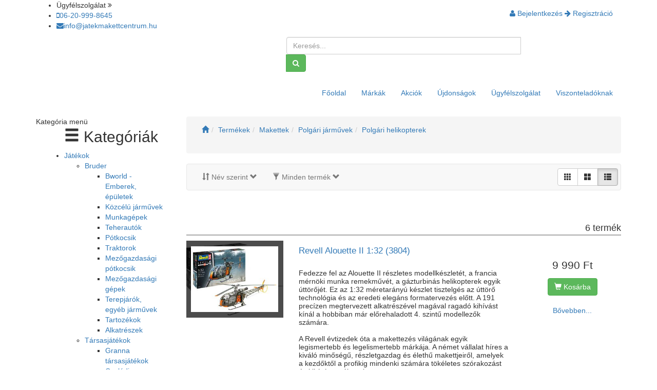

--- FILE ---
content_type: text/html; charset=utf-8
request_url: https://jatekmakettcentrum.hu/Termekek/Makettek.Makettek.Polgari-jarmuvek.Polgari-helikopterek/c
body_size: 100023
content:

<!DOCTYPE html>
<html xmlns="http://www.w3.org/1999/xhtml" xml:lang="hu" lang="hu">

<head>
        <link href="https://cdnjs.cloudflare.com/ajax/libs/animate.css/3.5.2/animate.min.css" rel="stylesheet">
    <!-- HTML5 shim and Respond.js IE8 support of HTML5 elements and media queries -->
    <!--[if lt IE 9]>
      <script src="https://oss.maxcdn.com/libs/html5shiv/3.7.0/html5shiv.js"></script>
      <script src="https://oss.maxcdn.com/libs/respond.js/1.3.0/respond.min.js"></script>
      <link href="/css/ie8.css" rel="stylesheet" type="text/css" media="screen">
    <![endif]-->
    <!-- fb_title -->
    <!-- fb_description -->
    <!-- fb_image -->
<meta name="viewport" content="width=device-width, initial-scale=1, maximum-scale=1, user-scalable=no" />
<link rel="stylesheet" type="text/css" href="/assets/9938c046/bootstrap/css/bootstrap.min.css" />
<link rel="stylesheet" type="text/css" href="/assets/9938c046/font-awesome-4.6.1/css/font-awesome.min.css" />
<link rel="stylesheet" type="text/css" href="/assets/9938c046/css/bootstrap-yii.css" />
<link rel="stylesheet" type="text/css" href="/assets/9938c046/css/jquery-ui-bootstrap.css" />
<link rel="stylesheet" type="text/css" href="/assets/79afd618/webshop.css" />
<link rel="stylesheet" type="text/css" href="/assets/a6ed8878/bootstrapHelper.css" />
<script type="text/javascript" src="/assets/93668e06/jquery-3.4.1.min.js"></script>
<script type="text/javascript" src="/assets/9938c046/bootstrap/js/bootstrap.min.js"></script>
<script type="text/javascript" src="/assets/9938c046/js/bootstrap-noconflict.js"></script>
<script type="text/javascript" src="/assets/9938c046/bootbox/bootbox.min.js"></script>
<script type="text/javascript" src="/assets/9938c046/notify/notify.min.js"></script>
<script type="text/javascript" src="/assets/22293479/jquery.ba-bbq.min.js"></script>
<title>Játékmakettcentrum - Termékek</title>        
<meta http-equiv="Content-Type" content="text/html; charset=utf-8" />
<meta name="language" content="hu" />        
<meta name="keywords" content="játék, makett, játék-makett, revell, bruder, zapf, lego, playmobil, puzzle, társasjáték, modell, fémmodell, hobby, lego, catan, carcassone, társasjáték, monopoly, baby born, chou, bakugan, anna" />
<meta name="description" content="Játék Makett Centrum .hu - 1000 m2-es ÁRUHÁZUNKBAN VÁRJUK ÖNT A GYÁLI ÚTON ! online játékbolt, internetes játéküzlet, játékáruház, gyerekjáték, játékbolt" />

<meta property="og:type" content="article" />
<meta property="og:title" content="Játékmakettcentrum - Termékek" />
<meta property="og:description" content="Játék Makett Centrum .hu - 1000 m2-es ÁRUHÁZUNKBAN VÁRJUK ÖNT A GYÁLI ÚTON ! online játékbolt, internetes játéküzlet, játékáruház, gyerekjáték, játékbolt" />
<meta name="twitter:card" content="summary"></meta>
<meta property="twitter:title" content="Játékmakettcentrum - Termékek" />
<meta property="twitter:description" content="Játék Makett Centrum .hu - 1000 m2-es ÁRUHÁZUNKBAN VÁRJUK ÖNT A GYÁLI ÚTON ! online játékbolt, internetes játéküzlet, játékáruház, gyerekjáték, játékbolt" />

<link rel="stylesheet" type="text/css" href="/themes/JatekMakettCentrum2/css/jatekMakettCentrum.min.css?r=86" />
<link rel="stylesheet" type="text/css" href="/themes/JatekMakettCentrum2/css/screen.css?r=24" />
<link rel="stylesheet" type="text/css" href="/themes/JatekMakettCentrum2/css/style.css?r=35" />
<link rel="stylesheet" type="text/css" href="/themes/JatekMakettCentrum2/css/metisMenu.min.css?r=71" />
<link rel="stylesheet" type="text/css" href="https://fonts.googleapis.com/css?family=Muli" />
<link rel="icon" type="image/vnd.microsoft.icon" href="https://jatekmakettcentrum.hu/files?id=7133&key=fdfaa&filename=favicon.ico" />
<meta name="google-site-verification" content="VFn8fJ2sMZHwDxwMnYNGhLt1rBBhMSnGEDkaFP6J8wk" />
<!-- Google Tag Manager -->
<script>(function(w,d,s,l,i){w[l]=w[l]||[];w[l].push({'gtm.start':
new Date().getTime(),event:'gtm.js'});var f=d.getElementsByTagName(s)[0],
j=d.createElement(s),dl=l!='dataLayer'?'&l='+l:'';j.async=true;j.src=
'https://www.googletagmanager.com/gtm.js?id='+i+dl;f.parentNode.insertBefore(j,f);
})(window,document,'script','dataLayer','GTM-KZ4RD4M');</script>
<!-- End Google Tag Manager -->
<!-- Meta Pixel Code -->
<script>
!function(f,b,e,v,n,t,s)
{if(f.fbq)return;n=f.fbq=function(){n.callMethod?
n.callMethod.apply(n,arguments):n.queue.push(arguments)};
if(!f._fbq)f._fbq=n;n.push=n;n.loaded=!0;n.version='2.0';
n.queue=[];t=b.createElement(e);t.async=!0;
t.src=v;s=b.getElementsByTagName(e)[0];
s.parentNode.insertBefore(t,s)}(window, document,'script',
'https://connect.facebook.net/en_US/fbevents.js');
fbq('init', '128981360108018');
fbq('track', 'PageView');
</script>
<noscript><img height="1" width="1" style="display:none" src="https://www.facebook.com/tr?id=128981360108018&ev=PageView&noscript=1"/></noscript>
<!-- End Meta Pixel Code -->
<!-- TikTok Pixel Code Start -->
<script>
!function (w, d, t) {
  w.TiktokAnalyticsObject=t;var ttq=w[t]=w[t]||[];ttq.methods=["page","track","identify","instances","debug","on","off","once","ready","alias","group","enableCookie","disableCookie","holdConsent","revokeConsent","grantConsent"],ttq.setAndDefer=function(t,e){t[e]=function(){t.push([e].concat(Array.prototype.slice.call(arguments,0)))}};for(var i=0;i<ttq.methods.length;i++)ttq.setAndDefer(ttq,ttq.methods[i]);ttq.instance=function(t){for(
var e=ttq._i[t]||[],n=0;n<ttq.methods.length;n++)ttq.setAndDefer(e,ttq.methods[n]);return e},ttq.load=function(e,n){var r="https://analytics.tiktok.com/i18n/pixel/events.js",o=n&&n.partner;ttq._i=ttq._i||{},ttq._i[e]=[],ttq._i[e]._u=r,ttq._t=ttq._t||{},ttq._t[e]=+new Date,ttq._o=ttq._o||{},ttq._o[e]=n||{};n=document.createElement("script")
;n.type="text/javascript",n.async=!0,n.src=r+"?sdkid="+e+"&lib="+t;e=document.getElementsByTagName("script")[0];e.parentNode.insertBefore(n,e)};
 
 
  ttq.load('D3VKNJ3C77U816ESA160');
  ttq.page();
}(window, document, 'ttq');
</script>
<!-- TikTok Pixel Code End -->
</head>

<body class="makett">
    <!-- Google Tag Manager (noscript) -->
<noscript><iframe src="https://www.googletagmanager.com/ns.html?id=GTM-KZ4RD4M" height="0" width="0" style="display:none;visibility:hidden"></iframe></noscript>
<!-- End Google Tag Manager (noscript) -->
<header class="site-header" data-offset-top="30" data-spy="affix">
    <section class="s-header-top">
        <div class="container">
            <div class="row">
                <div class="col-sm-7 col-md-8 col-xs-0">
                    <ul class="contact hidden-xs">
                        <li class="title">Ügyfélszolgálat <i class="fa fa-angle-double-right -r"></i></li>
                        <li class="title"><a class="in" href="tel:+36209998645"><i class="fa fa-mobile -l"></i><span class="hidden-sm">06-20-999-8645</span></a></li>
                        <li class="title"><a class="in" href="mailto:info@jatekmakettcentrum.hu"><i class="fa fa-envelope -l"></i><span class="hidden-sm hidden-md">info@jatekmakettcentrum.hu</span></a></li>
                    </ul>
                    <!-- tablet kereso -->
                    <div class="search-sm visible-sm">
                        <form name="searchbox" action="https://jatekmakettcentrum.hu/Termekek" method="get">
                            <div class="input-group">
                                <input type="text" id="sm-q" name="q" size="50" autocomplete="off" placeholder="Keresés..." class="form-control" />
                                <div class="dropdown input-group-btn float-panel">
                                    <button class="btn btn-outline-secondary" type="submit"><i class="fa fa-search"></i></button>
                                </div>
                            </div>
                        </form>
                    </div>
                    <!-- tablet kereso vege -->
                </div>
                <div class="col-sm-5 col-md-4 col-xs-12">
                    <nav class="navbar navbar-top" role="navigation">
                        <div class="container-fluid">
                            <!-- mobil kereso -->
                            <div class="search-xs visible-xs col-xs-8">
                                <form name="searchbox" action="https://jatekmakettcentrum.hu/Termekek" method="get">
                                    <div class="input-group">
                                        <input type="text" id="xs-q" name="q" size="50" autocomplete="off" placeholder="Keresés..." class="form-control" />
                                        <div class="dropdown input-group-btn float-panel">
                                            <button class="btn btn-outline-secondary" type="submit"><i class="fa fa-search"></i></button>
                                        </div>
                                    </div>
                                </form>
                            </div>
                            <!-- mobil kereso vege -->
                            <ul class="nav navbar-nav navbar-right">
                                <li class="visible-xs"><a class="in" href="tel:+3612124028"><i class="fa fa-phone -l"></i></a></li>
                                <li class="visible-xs"><a class="in" href="mailto:info@jatekmakettcentrum.hu"><i class="fa fa-envelope -l"></i></a></li>
                                                                    <li class="title dropdown user"><a href="#" class="dropdown-toggle in" data-toggle="dropdown"><i class="fa fa-user -l"></i><span class="hidden-xs"> Bejelentkezés <i class="small fa fa-arrow-right -r"></i> Regisztráció</span></a>
                                        <ul class="dropdown-menu ">
                                            <li>
                                                <form name="loginbox" class="form-signin" action="./" method="post">
                                                    <div class="input-group">
                                                        <input type="text" name="LoginForm[username]" autofocus required placeholder="E-mail cím" class="form-control">
                                                    </div>
                                                    <div class="input-group">
                                                        <input type="password" name="LoginForm[password]" required placeholder="Jelszó" class="form-control">
                                                    </div>
                                                    <a class="btn btn-link" href="https://jatekmakettcentrum.hu/Elfelejtett-jelszo">Elfelejtettem a jelszavam!</a><br>
                                                    <button class="btn btn-success btn-block" type="submit">Bejelentkezés</button>
                                                    <a class="btn btn-default btn-block" href="https://jatekmakettcentrum.hu/Regisztracio">Regisztráció</a>
                                                </form>
                                            </li>
                                        </ul>
                                    </li>
                                
                            </ul>
                        </div>
                    </nav>
                </div>
            </div>
        </div>
    </section>
    <section class="visible-xs visible-sm">
        <div class="container">
            <nav class="navbar topMenu" role="navigation">
                <div class="col-xs-2">
                    <button type="button" id="mainMenuButton" class="navbar-toggle" data-toggle="collapse" data-target="#mainMenu">
                        <span class="sr-only">Toggle navigation</span>
                        <span class="icon-bar"></span>
                        <span class="icon-bar"></span>
                        <span class="icon-bar"></span>
                    </button>
                </div>
                <div class="col-xs-8">
                    <img class="hidden-xs" src="/themes/JatekMakettCentrum2/images/logo-mobil.jpg" style="width:100%;margin-top:4px;" alt="">
                    <img class="visible-xs" src="/themes/JatekMakettCentrum2/images/logo-mobil.jpg" style="height:50px;margin:0 auto;" alt="">
                </div>

                        <div class="col-xs-2 visible-xs visible-sm" id="cart_695bf538226dd"></div>
        <script type="text/javascript">
            function cart_695bf538226ddrefresh() {
                url = '/native/economy/PublicCartNative/cartContentIcon?theme=JatekMakettCentrum';
                $('#cart_695bf538226dd').load(url);
            }
            $("#cart_695bf538226dd").on("cartUpdate", function () {
        cart_695bf538226ddrefresh();
            }
            );

            function removeCartElemnt(module, id, version) {
                $.ajax({
                    url: '/native/economy/PublicCartNative/removeElement?module=' + encodeURI(module) + '&id=' + encodeURI(id) + '&version=' + encodeURI(version),
                    context: document.body
                }).done(function (response) {

                    if (response == 'ok') {
                        $('.cart').trigger("cartUpdate");
                    } else {
                        alert(response);
                    }
                });
            }
        cart_695bf538226ddrefresh();
        </script>
        
                <div class="col-xs-12 visible-xs visible-sm">
                    <div class="collapse navbar-collapse" id="mainMenu">
                        <ul class="navbar-right nav navbar-nav" id="yw2">
<li>
<a href="https://jatekmakettcentrum.hu/index">Főoldal</a></li>
<li>
<a href="https://jatekmakettcentrum.hu/Markak">Márkák</a></li>
<li>
<a href="https://jatekmakettcentrum.hu/Akciok">Akciók</a></li>
<li>
<a href="https://jatekmakettcentrum.hu/Ujdonsagok">Újdonságok</a></li>
<li>
<a href="https://jatekmakettcentrum.hu/Ugyfelszolgalat">Ügyfélszolgálat</a></li>
<li>
<a href="https://jatekmakettcentrum.hu/Viszonteladoknak">Viszonteladóknak</a></li>
</ul>
                    </div>
                </div>
            </nav>
            <div class="col-xs-12 center hidden-xs hidden-sm">
                <a class="btn btn-danger" href="/?setShop=jatek">Kategóriák</a>
            </div>
            <div class="col-xs-12 visible-xs visible-sm sidemenudiv">
                <button class="btn btn-sm btn-danger btn-category navbar-toggle" data-toggle="collapse" data-target="#sideMenu">Kategóriák</button>
            </div>
        </div>
    </section>
    <section class="s-header-middle hidden-xs hidden-sm">
        <div class="container">
            <div class="row">
                <div class="logo-box col-xs-12 col-md-3">
                    <a href="/"></a>
                </div>
                <div class="col-xs-hidden col-md-2">
                </div>
                <div class="form-group search col-xs-12 col-sm-8 col-md-5 col-lg-5">
                    <div class="input-group">
                        <form name="searchbox" action="https://jatekmakettcentrum.hu/Termekek" method="get">
                            <input type="text" id="q" name="q" size="50" autocomplete="off" placeholder="Keresés..." class="form-control search-q" />
                            <div class="dropdown input-group-btn float-panel">
                                <button class="btn btn-success" type="submit"><i class="fa fa-search"></i></button>
                            </div>
                        </form>
                        <div id="search-result" class="dropdown float-panel"></div>
                    </div>
                </div>
                <div class="hidden-xs hidden-sm">
                            <div class="cart dropdown col-md-2" id="cart_695bf53822b12"></div>
        <script type="text/javascript">
            function cart_695bf53822b12refresh() {
                url = '/native/economy/PublicCartNative/cartContentIcon?theme=JatekMakettCentrum';
                $('#cart_695bf53822b12').load(url);
            }
            $("#cart_695bf53822b12").on("cartUpdate", function () {
        cart_695bf53822b12refresh();
            }
            );

            function removeCartElemnt(module, id, version) {
                $.ajax({
                    url: '/native/economy/PublicCartNative/removeElement?module=' + encodeURI(module) + '&id=' + encodeURI(id) + '&version=' + encodeURI(version),
                    context: document.body
                }).done(function (response) {

                    if (response == 'ok') {
                        $('.cart').trigger("cartUpdate");
                    } else {
                        alert(response);
                    }
                });
            }
        cart_695bf53822b12refresh();
        </script>
                        </div>
            </div>
        </div>
    </section>
</header>
<section class="site-content">
    <section class="menu-row hidden-xs hidden-sm">
        <div class="container">
            <div class="row">
                <div class="col-md-3 col-xs-12">
                    <h1 class="title">
                        &nbsp;
                                            </h1>
                </div>
                <div class="col-md-9 col-xs-12">
                    <nav class="navbar topMenu" role="navigation">
                        <div class="collapse navbar-collapse">
                            <ul class="navbar-right nav navbar-nav" id="yw3">
<li>
<a href="https://jatekmakettcentrum.hu/index">Főoldal</a></li>
<li>
<a href="https://jatekmakettcentrum.hu/Markak">Márkák</a></li>
<li>
<a href="https://jatekmakettcentrum.hu/Akciok">Akciók</a></li>
<li>
<a href="https://jatekmakettcentrum.hu/Ujdonsagok">Újdonságok</a></li>
<li>
<a href="https://jatekmakettcentrum.hu/Ugyfelszolgalat">Ügyfélszolgálat</a></li>
<li>
<a href="https://jatekmakettcentrum.hu/Viszonteladoknak">Viszonteladóknak</a></li>
</ul>
                        </div>
                    </nav>
                </div>
            </div>
        </div>
    </section>    <section class="container">
        <div class="row">
            <div class="col-md-3">
                
<aside class="sidebar">
    <nav class="sidebar-nav">
        <div class="navbar-header hidden-xs hidden-sm">
            <button type="button" class="navbar-toggle" data-toggle="collapse" data-target="#sideMenu"> <span class="sr-only">Toggle navigation</span> <span class="icon-bar"></span> <span class="icon-bar"></span> <span class="icon-bar"></span> </button>
            <div class="navbar-menuLabel">Kategória menü</div>
        </div>
        <div class="collapse navbar-collapse" id="sideMenu">
            <ul id="side-menu" class="side-menu">
<h2 class="title"><span class="glyphicon glyphicon-menu-hamburger" aria-hidden="true"></span> Kategóriák</h2><li><a href="https://jatekmakettcentrum.hu/Termekek/Jatekok/c">Játékok<i class="fa arrow"></i></a><ul><li><a href="https://jatekmakettcentrum.hu/Termekek/Jatekok.Bruder/c">Bruder<i class="fa plus-minus"></i></a><ul><li><a href="https://jatekmakettcentrum.hu/Termekek/Jatekok.Bruder.Bworld-Emberek-epuletek/c">Bworld - Emberek, épületek</a><li><a href="https://jatekmakettcentrum.hu/Termekek/Jatekok.Bruder.Kozcelu-jarmuvek/c">Közcélú járművek</a><li><a href="https://jatekmakettcentrum.hu/Termekek/Jatekok.Bruder.Munkagepek/c">Munkagépek</a><li><a href="https://jatekmakettcentrum.hu/Termekek/Jatekok.Bruder.Teherautok/c">Teherautók</a><li><a href="https://jatekmakettcentrum.hu/Termekek/Jatekok.Bruder.Potkocsik/c">Pótkocsik</a><li><a href="https://jatekmakettcentrum.hu/Termekek/Jatekok.Bruder.Traktorok/c">Traktorok</a><li><a href="https://jatekmakettcentrum.hu/Termekek/Jatekok.Bruder.Mezogazdasagi-potkocsik/c">Mezőgazdasági pótkocsik</a><li><a href="https://jatekmakettcentrum.hu/Termekek/Jatekok.Bruder.Mezogazdasagi-gepek/c">Mezőgazdasági gépek</a><li><a href="https://jatekmakettcentrum.hu/Termekek/Jatekok.Bruder.Terepjarok-egyeb-jarmuvek/c">Terepjárók, egyéb járművek</a><li><a href="https://jatekmakettcentrum.hu/Termekek/Jatekok.Bruder.Tartozekok/c">Tartozékok</a><li><a href="https://jatekmakettcentrum.hu/Termekek/Jatekok.Bruder.Alkatreszek/c">Alkatrészek</a></ul></li><li><a href="https://jatekmakettcentrum.hu/Termekek/Jatekok.Tarsasjatekok/c">Társasjátékok<i class="fa plus-minus"></i></a><ul><li><a href="https://jatekmakettcentrum.hu/Termekek/Jatekok.Tarsasjatekok.Granna-tarsasjatekok/c">Granna társasjátékok</a><li><a href="https://jatekmakettcentrum.hu/Termekek/Jatekok.Tarsasjatekok.Csaladi-tarsasjatekok/c">Családi társasjátékok</a><li><a href="https://jatekmakettcentrum.hu/Termekek/Jatekok.Tarsasjatekok.Ovis-jatektar-3-/c">Ovis játéktár 3+</a><li><a href="https://jatekmakettcentrum.hu/Termekek/Jatekok.Tarsasjatekok.Kicsiknek-2-/c">Kicsiknek 2+</a><li><a href="https://jatekmakettcentrum.hu/Termekek/Jatekok.Tarsasjatekok.Kartyajatekok/c">Kártyajátékok</a><li><a href="https://jatekmakettcentrum.hu/Termekek/Jatekok.Tarsasjatekok.Parti-tarsasjatekok/c">Parti társasjátékok</a><li><a href="https://jatekmakettcentrum.hu/Termekek/Jatekok.Tarsasjatekok.Strategiai-es-logikai-tarsasjatekok/c">Stratégiai és logikai társasjátékok</a><li><a href="https://jatekmakettcentrum.hu/Termekek/Jatekok.Tarsasjatekok.18-tarsasjatekok/c">18+ társasjátékok</a></ul></li><li><a href="https://jatekmakettcentrum.hu/Termekek/Jatekok.Kreativ-jatekok/c">Kreatív játékok<i class="fa plus-minus"></i></a><ul><li><a href="https://jatekmakettcentrum.hu/Termekek/Jatekok.Kreativ-jatekok.Festes-szamok-utan/c">Festés számok után</a><li><a href="https://jatekmakettcentrum.hu/Termekek/Jatekok.Kreativ-jatekok.Kepkarcolok/c">Képkarcolók</a><li><a href="https://jatekmakettcentrum.hu/Termekek/Jatekok.Kreativ-jatekok.Jatekos-kreativ-keszletek/c">Játékos kreatív készletek</a><li><a href="https://jatekmakettcentrum.hu/Termekek/Jatekok.Kreativ-jatekok.Babajatekok/c">Babajátékok</a><li><a href="https://jatekmakettcentrum.hu/Termekek/Jatekok.Kreativ-jatekok.AquaPlay/c">AquaPlay</a><li><a href="https://jatekmakettcentrum.hu/Termekek/Jatekok.Kreativ-jatekok.Epito-jatekok/c">Építő játékok</a><li><a href="https://jatekmakettcentrum.hu/Termekek/Jatekok.Kreativ-jatekok.Hangszerek/c">Hangszerek</a><li><a href="https://jatekmakettcentrum.hu/Termekek/Jatekok.Kreativ-jatekok.Gyurma/c">Gyurma</a><li><a href="https://jatekmakettcentrum.hu/Termekek/Jatekok.Kreativ-jatekok.Tudomanyos-jatekok/c">Tudományos játékok</a></ul></li><li><a href="https://jatekmakettcentrum.hu/Termekek/Jatekok.Taviranyitasu-jatekok/c">Távirányítású játékok<i class="fa plus-minus"></i></a><ul><li><a href="https://jatekmakettcentrum.hu/Termekek/Jatekok.Taviranyitasu-jatekok.Jarmuvek/c">Járművek</a><li><a href="https://jatekmakettcentrum.hu/Termekek/Jatekok.Taviranyitasu-jatekok.Helikopterek/c">Helikopterek</a><li><a href="https://jatekmakettcentrum.hu/Termekek/Jatekok.Taviranyitasu-jatekok.Revell-R-C-alkatreszek/c">Revell R/C alkatrészek</a><li><a href="https://jatekmakettcentrum.hu/Termekek/Jatekok.Taviranyitasu-jatekok.Modellvasut/c">Modellvasút</a><li><a href="https://jatekmakettcentrum.hu/Termekek/Jatekok.Taviranyitasu-jatekok.Elem/c">Elem</a></ul></li><li><a href="https://jatekmakettcentrum.hu/Termekek/Jatekok.Szerepjatekok/c">Szerepjátékok<i class="fa plus-minus"></i></a><ul><li><a href="https://jatekmakettcentrum.hu/Termekek/Jatekok.Szerepjatekok.Jelmezek/c">Jelmezek</a><ul><li><a href="https://jatekmakettcentrum.hu/Termekek/Jatekok.Szerepjatekok.Jelmezek.Rendorseg-tuzoltosag/c">Rendőrség, tűzoltóság</a><li><a href="https://jatekmakettcentrum.hu/Termekek/Jatekok.Szerepjatekok.Jelmezek.Orvosi-felszerelesek/c">Orvosi felszerelések</a><li><a href="https://jatekmakettcentrum.hu/Termekek/Jatekok.Szerepjatekok.Jelmezek.Jelmezek/c">Jelmezek</a><li><a href="https://jatekmakettcentrum.hu/Termekek/Jatekok.Szerepjatekok.Jelmezek.Party-kellekek/c">Party kellékek</a><li><a href="https://jatekmakettcentrum.hu/Termekek/Jatekok.Szerepjatekok.Jelmezek.Arcfestek/c">Arcfesték</a><li><a href="https://jatekmakettcentrum.hu/Termekek/Jatekok.Szerepjatekok.Jelmezek.Halloween/c">Halloween</a></ul></li><li><a href="https://jatekmakettcentrum.hu/Termekek/Jatekok.Szerepjatekok.Fozocskezes-vasarlas-hazimunka/c">Főzőcskézés, vásárlás, házimunka</a><ul><li><a href="https://jatekmakettcentrum.hu/Termekek/Jatekok.Szerepjatekok.Fozocskezes-vasarlas-hazimunka.Bevasarlas/c">Bevásárlás</a><li><a href="https://jatekmakettcentrum.hu/Termekek/Jatekok.Szerepjatekok.Fozocskezes-vasarlas-hazimunka.Jatekkonyhak/c">Játékkonyhák</a><li><a href="https://jatekmakettcentrum.hu/Termekek/Jatekok.Szerepjatekok.Fozocskezes-vasarlas-hazimunka.Fozocskezes-konyhai-eszkozok-kisgepek/c">Főzőcskézés, konyhai eszközök, kisgépek</a><li><a href="https://jatekmakettcentrum.hu/Termekek/Jatekok.Szerepjatekok.Fozocskezes-vasarlas-hazimunka.Takaritas-hazimunka/c">Takarítás, házimunka</a></ul></li><li><a href="https://jatekmakettcentrum.hu/Termekek/Jatekok.Szerepjatekok.Divat-ekszer/c">Divat, ékszer</a><ul><li><a href="https://jatekmakettcentrum.hu/Termekek/Jatekok.Szerepjatekok.Divat-ekszer.Fodraszkellekek-sminkkeszletek/c">Fodrászkellékek, sminkkészletek</a></ul></li><li><a href="https://jatekmakettcentrum.hu/Termekek/Jatekok.Szerepjatekok.Barkacsolas-szerszamok/c">Barkácsolás, szerszámok</a><ul><li><a href="https://jatekmakettcentrum.hu/Termekek/Jatekok.Szerepjatekok.Barkacsolas-szerszamok.Barkacs-es-szereloasztalok/c">Barkács- és szerelőasztalok</a><li><a href="https://jatekmakettcentrum.hu/Termekek/Jatekok.Szerepjatekok.Barkacsolas-szerszamok.Szerszamok-szerszamgepek/c">Szerszámok, szerszámgépek</a></ul></li><li><a href="https://jatekmakettcentrum.hu/Termekek/Jatekok.Szerepjatekok.Jatekfegyverek/c">Játékfegyverek</a></ul></li><li><a href="https://jatekmakettcentrum.hu/Termekek/Jatekok.Mesehosok-figurak-babak/c">Mesehősök, figurák, babák<i class="fa plus-minus"></i></a><ul><li><a href="https://jatekmakettcentrum.hu/Termekek/Jatekok.Mesehosok-figurak-babak.Babak/c">Babák</a><li><a href="https://jatekmakettcentrum.hu/Termekek/Jatekok.Mesehosok-figurak-babak.Super-Wings-Szarnyalok/c">Super Wings - Szárnyalók</a><li><a href="https://jatekmakettcentrum.hu/Termekek/Jatekok.Mesehosok-figurak-babak.Pluss/c">Plüss</a><li><a href="https://jatekmakettcentrum.hu/Termekek/Jatekok.Mesehosok-figurak-babak.Jatekfigurak/c">Játékfigurák</a><li><a href="https://jatekmakettcentrum.hu/Termekek/Jatekok.Mesehosok-figurak-babak.Stretch-figurak/c">Stretch figurák</a><li><a href="https://jatekmakettcentrum.hu/Termekek/Jatekok.Mesehosok-figurak-babak.Bakugan/c">Bakugan</a><li><a href="https://jatekmakettcentrum.hu/Termekek/Jatekok.Mesehosok-figurak-babak.Interaktiv-babak-plussok/c">Interaktív babák, plüssök</a><li><a href="https://jatekmakettcentrum.hu/Termekek/Jatekok.Mesehosok-figurak-babak.Halozsak/c">Hálózsák</a><li><a href="https://jatekmakettcentrum.hu/Termekek/Jatekok.Mesehosok-figurak-babak.Playmobil/c">Playmobil</a><li><a href="https://jatekmakettcentrum.hu/Termekek/Jatekok.Mesehosok-figurak-babak.Littlest-Pet-Shop/c">Littlest Pet Shop</a></ul></li><li><a href="https://jatekmakettcentrum.hu/Termekek/Jatekok.Szabadteri-jatekok/c">Szabadtéri játékok<i class="fa plus-minus"></i></a><ul><li><a href="https://jatekmakettcentrum.hu/Termekek/Jatekok.Szabadteri-jatekok.Jatszohaz/c">Játszóház</a><li><a href="https://jatekmakettcentrum.hu/Termekek/Jatekok.Szabadteri-jatekok.Homokozojatekok/c">Homokozójátékok</a><li><a href="https://jatekmakettcentrum.hu/Termekek/Jatekok.Szabadteri-jatekok.Trambulin/c">Trambulin</a><li><a href="https://jatekmakettcentrum.hu/Termekek/Jatekok.Szabadteri-jatekok.Csuszda/c">Csúszda</a><li><a href="https://jatekmakettcentrum.hu/Termekek/Jatekok.Szabadteri-jatekok.Buborekfujo/c">Buborékfújó</a><li><a href="https://jatekmakettcentrum.hu/Termekek/Jatekok.Szabadteri-jatekok.Hinta/c">Hinta</a><li><a href="https://jatekmakettcentrum.hu/Termekek/Jatekok.Szabadteri-jatekok.Gyerek-jarmuvek/c">Gyerek járművek</a><li><a href="https://jatekmakettcentrum.hu/Termekek/Jatekok.Szabadteri-jatekok.Sportszerek/c">Sportszerek</a><li><a href="https://jatekmakettcentrum.hu/Termekek/Jatekok.Szabadteri-jatekok.Razor-alkatreszek/c">Razor alkatrészek</a></ul></li><li><a href="https://jatekmakettcentrum.hu/Termekek/Jatekok.Fajatekok/c">Fajátékok<i class="fa plus-minus"></i></a><ul><li><a href="https://jatekmakettcentrum.hu/Termekek/Jatekok.Fajatekok.Vonatpalyak-kiegeszitok/c">Vonatpályák, kiegészítők</a><li><a href="https://jatekmakettcentrum.hu/Termekek/Jatekok.Fajatekok.Mozdonyok-vagonok/c">Mozdonyok, vagonok</a><li><a href="https://jatekmakettcentrum.hu/Termekek/Jatekok.Fajatekok.Fa-jatekszettek/c">Fa játékszettek</a></ul></li><li><a href="https://jatekmakettcentrum.hu/Termekek/Jatekok.Puzzle-es-kirako/c">Puzzle és kirakó<i class="fa plus-minus"></i></a><ul><li><a href="https://jatekmakettcentrum.hu/Termekek/Jatekok.Puzzle-es-kirako.3D-puzzle/c">3D puzzle</a><li><a href="https://jatekmakettcentrum.hu/Termekek/Jatekok.Puzzle-es-kirako.1-499-db-os/c">1-499 db-os</a><li><a href="https://jatekmakettcentrum.hu/Termekek/Jatekok.Puzzle-es-kirako.500-db-os/c">500 db-os</a><li><a href="https://jatekmakettcentrum.hu/Termekek/Jatekok.Puzzle-es-kirako.1000-db-os/c">1000 db-os</a><li><a href="https://jatekmakettcentrum.hu/Termekek/Jatekok.Puzzle-es-kirako.1500-2000-db-os/c">1500 - 2000 db-os</a><li><a href="https://jatekmakettcentrum.hu/Termekek/Jatekok.Puzzle-es-kirako.2500-db-tol/c">2500 db-tól</a></ul></li><li><a href="https://jatekmakettcentrum.hu/Termekek/Jatekok.Autok-es-Jarmuvek/c">Autók és Járművek<i class="fa plus-minus"></i></a><ul><li><a href="https://jatekmakettcentrum.hu/Termekek/Jatekok.Autok-es-Jarmuvek.Bburago/c">Bburago</a><li><a href="https://jatekmakettcentrum.hu/Termekek/Jatekok.Autok-es-Jarmuvek.Welly/c">Welly</a><li><a href="https://jatekmakettcentrum.hu/Termekek/Jatekok.Autok-es-Jarmuvek.Majorette/c">Majorette</a><li><a href="https://jatekmakettcentrum.hu/Termekek/Jatekok.Autok-es-Jarmuvek.Egyeb-jarmuvek/c">Egyéb járművek</a><li><a href="https://jatekmakettcentrum.hu/Termekek/Jatekok.Autok-es-Jarmuvek.Carrera/c">Carrera</a><li><a href="https://jatekmakettcentrum.hu/Termekek/Jatekok.Autok-es-Jarmuvek.Hot-Wheels/c">Hot Wheels</a><li><a href="https://jatekmakettcentrum.hu/Termekek/Jatekok.Autok-es-Jarmuvek.NewRay/c">NewRay</a><li><a href="https://jatekmakettcentrum.hu/Termekek/Jatekok.Autok-es-Jarmuvek.Tech-Deck/c">Tech Deck</a><li><a href="https://jatekmakettcentrum.hu/Termekek/Jatekok.Autok-es-Jarmuvek.Autopalyak-parkolohazak/c">Autópályák, parkolóházak</a><li><a href="https://jatekmakettcentrum.hu/Termekek/Jatekok.Autok-es-Jarmuvek.Siku/c">Siku</a><li><a href="https://jatekmakettcentrum.hu/Termekek/Jatekok.Autok-es-Jarmuvek.Wader/c">Wader</a></ul></li><li><a href="https://jatekmakettcentrum.hu/Termekek/Jatekok.Iskolakezdes/c">Iskolakezdés<i class="fa plus-minus"></i></a><ul><li><a href="https://jatekmakettcentrum.hu/Termekek/Jatekok.Iskolakezdes.Festek-ecset/c">Festék, ecset</a><li><a href="https://jatekmakettcentrum.hu/Termekek/Jatekok.Iskolakezdes.Fuzet-notesz/c">Füzet, notesz</a><li><a href="https://jatekmakettcentrum.hu/Termekek/Jatekok.Iskolakezdes.Iroszerek/c">Írószerek</a><li><a href="https://jatekmakettcentrum.hu/Termekek/Jatekok.Iskolakezdes.Irattarto/c">Irattartó</a><li><a href="https://jatekmakettcentrum.hu/Termekek/Jatekok.Iskolakezdes.Tolltarto/c">Tolltartó</a><li><a href="https://jatekmakettcentrum.hu/Termekek/Jatekok.Iskolakezdes.Tornazsak/c">Tornazsák</a><li><a href="https://jatekmakettcentrum.hu/Termekek/Jatekok.Iskolakezdes.Hatizsak/c">Hátizsák</a><li><a href="https://jatekmakettcentrum.hu/Termekek/Jatekok.Iskolakezdes.Logico-keszsegfejleszto/c">Logico készségfejlesztő</a><li><a href="https://jatekmakettcentrum.hu/Termekek/Jatekok.Iskolakezdes.Kulacs/c">Kulacs</a></ul></li><li><a href="https://jatekmakettcentrum.hu/Termekek/Jatekok.Strandcikkek/c">Strandcikkek<i class="fa plus-minus"></i></a><ul><li><a href="https://jatekmakettcentrum.hu/Termekek/Jatekok.Strandcikkek.Strandruhazat-lanyoknak/c">Strandruházat lányoknak</a><li><a href="https://jatekmakettcentrum.hu/Termekek/Jatekok.Strandcikkek.Strandruhazat-fiuknak/c">Strandruházat fiúknak</a><li><a href="https://jatekmakettcentrum.hu/Termekek/Jatekok.Strandcikkek.Hajgumi-hajpant/c">Hajgumi, hajpánt</a><li><a href="https://jatekmakettcentrum.hu/Termekek/Jatekok.Strandcikkek.Napszemuveg/c">Napszemüveg</a><li><a href="https://jatekmakettcentrum.hu/Termekek/Jatekok.Strandcikkek.Sapka/c">Sapka</a><li><a href="https://jatekmakettcentrum.hu/Termekek/Jatekok.Strandcikkek.Strandcikkek/c">Strandcikkek</a></ul></li><li><a href="https://jatekmakettcentrum.hu/Termekek/Jatekok.Lego/c">Lego<i class="fa plus-minus"></i></a><li><a href="https://jatekmakettcentrum.hu/Termekek/Jatekok.Figurak-es-szobrok/c">Figurák és szobrok<i class="fa plus-minus"></i></a><ul><li><a href="https://jatekmakettcentrum.hu/Termekek/Jatekok.Figurak-es-szobrok.Manga-anime/c">Manga, anime</a><li><a href="https://jatekmakettcentrum.hu/Termekek/Jatekok.Figurak-es-szobrok.Akciofigurak/c">Akciófigurák</a><li><a href="https://jatekmakettcentrum.hu/Termekek/Jatekok.Figurak-es-szobrok.Szobrok-dioramak/c">Szobrok, diorámák</a><li><a href="https://jatekmakettcentrum.hu/Termekek/Jatekok.Figurak-es-szobrok.Maszkok-sisakok-sapkak/c">Maszkok, sisakok, sapkák</a><li><a href="https://jatekmakettcentrum.hu/Termekek/Jatekok.Figurak-es-szobrok.Jarmuvek/c">Járművek</a><li><a href="https://jatekmakettcentrum.hu/Termekek/Jatekok.Figurak-es-szobrok.Gyujheto-figurak-disztargyak/c">Gyűjhető figurák, dísztárgyak</a><li><a href="https://jatekmakettcentrum.hu/Termekek/Jatekok.Figurak-es-szobrok.Baseball-sapka/c">Baseball sapka</a><li><a href="https://jatekmakettcentrum.hu/Termekek/Jatekok.Figurak-es-szobrok.Polok/c">Pólók</a></ul></li><li><a href="https://jatekmakettcentrum.hu/Termekek/Jatekok.TV-reklamos-termekek/c">TV reklámos termékek<i class="fa plus-minus"></i></a></ul></li><li><a href="https://jatekmakettcentrum.hu/Termekek/Makettek/c">Makettek<i class="fa arrow"></i></a><ul><li><a href="https://jatekmakettcentrum.hu/Termekek/Makettek.Makettek/c">Makettek<i class="fa plus-minus"></i></a><ul><li><a href="https://jatekmakettcentrum.hu/Termekek/Makettek.Makettek.Katonai-jarmuvek/c">Katonai járművek</a><ul><li><a href="https://jatekmakettcentrum.hu/Termekek/Makettek.Makettek.Katonai-jarmuvek.Harcjarmuvek-1-6-es-1-9/c">Harcjárművek 1:6 és 1:9</a><li><a href="https://jatekmakettcentrum.hu/Termekek/Makettek.Makettek.Katonai-jarmuvek.Harcjarmuvek-1-35/c">Harcjárművek 1:35</a><li><a href="https://jatekmakettcentrum.hu/Termekek/Makettek.Makettek.Katonai-jarmuvek.Harcjarmuvek-1-48/c">Harcjárművek 1:48</a><li><a href="https://jatekmakettcentrum.hu/Termekek/Makettek.Makettek.Katonai-jarmuvek.Harcjarmuvek-1-72/c">Harcjárművek 1:72</a><li><a href="https://jatekmakettcentrum.hu/Termekek/Makettek.Makettek.Katonai-jarmuvek.Harcjarmuvek-1-76/c">Harcjárművek 1:76</a><li><a href="https://jatekmakettcentrum.hu/Termekek/Makettek.Makettek.Katonai-jarmuvek.Harcjarmuvek-1-100/c">Harcjárművek 1:100</a></ul></li><li><a href="https://jatekmakettcentrum.hu/Termekek/Makettek.Makettek.Katonai-repulogepek/c">Katonai repülőgépek</a><ul><li><a href="https://jatekmakettcentrum.hu/Termekek/Makettek.Makettek.Katonai-repulogepek.Harci-repulok-1-28-es-1-32/c">Harci repülők 1:28 és 1:32</a><li><a href="https://jatekmakettcentrum.hu/Termekek/Makettek.Makettek.Katonai-repulogepek.Harci-repulok-1-48/c">Harci repülők 1:48</a><li><a href="https://jatekmakettcentrum.hu/Termekek/Makettek.Makettek.Katonai-repulogepek.Harci-repulok-1-72/c">Harci repülők 1:72</a><li><a href="https://jatekmakettcentrum.hu/Termekek/Makettek.Makettek.Katonai-repulogepek.Harci-repulok-1-144/c">Harci repülők 1:144</a><li><a href="https://jatekmakettcentrum.hu/Termekek/Makettek.Makettek.Katonai-repulogepek.Harci-repulok-egyeb-meretarany/c">Harci repülők - egyéb méretarány</a></ul></li><li><a href="https://jatekmakettcentrum.hu/Termekek/Makettek.Makettek.Katonai-helikopterek/c">Katonai helikopterek</a><ul><li><a href="https://jatekmakettcentrum.hu/Termekek/Makettek.Makettek.Katonai-helikopterek.Katonai-helikopterek-1-35/c">Katonai helikopterek 1:35</a><li><a href="https://jatekmakettcentrum.hu/Termekek/Makettek.Makettek.Katonai-helikopterek.Katonai-helikopterek-1-48/c">Katonai helikopterek 1:48</a><li><a href="https://jatekmakettcentrum.hu/Termekek/Makettek.Makettek.Katonai-helikopterek.Katonai-helikopterek-1-72/c">Katonai helikopterek 1:72</a><li><a href="https://jatekmakettcentrum.hu/Termekek/Makettek.Makettek.Katonai-helikopterek.Katonai-helikopterek-1-100-es-1-144/c">Katonai helikopterek 1:100 és 1:144</a></ul></li><li><a href="https://jatekmakettcentrum.hu/Termekek/Makettek.Makettek.Hajok/c">Hajók</a><ul><li><a href="https://jatekmakettcentrum.hu/Termekek/Makettek.Makettek.Hajok.Hadihajok/c">Hadihajók</a><li><a href="https://jatekmakettcentrum.hu/Termekek/Makettek.Makettek.Hajok.Tengeralattjarok/c">Tengeralattjárók</a><li><a href="https://jatekmakettcentrum.hu/Termekek/Makettek.Makettek.Hajok.Vitorlashajok/c">Vitorláshajók</a><li><a href="https://jatekmakettcentrum.hu/Termekek/Makettek.Makettek.Hajok.Polgari-hajok/c">Polgári hajók</a></ul></li><li><a href="https://jatekmakettcentrum.hu/Termekek/Makettek.Makettek.Polgari-jarmuvek/c">Polgári járművek</a><ul><li><a href="https://jatekmakettcentrum.hu/Termekek/Makettek.Makettek.Polgari-jarmuvek.Buszok/c">Buszok</a><li><a href="https://jatekmakettcentrum.hu/Termekek/Makettek.Makettek.Polgari-jarmuvek.Utcai-autok/c">Utcai autók</a><li><a href="https://jatekmakettcentrum.hu/Termekek/Makettek.Makettek.Polgari-jarmuvek.Motorok/c">Motorok</a><li><a href="https://jatekmakettcentrum.hu/Termekek/Makettek.Makettek.Polgari-jarmuvek.Mozdonyok/c">Mozdonyok</a><li><a href="https://jatekmakettcentrum.hu/Termekek/Makettek.Makettek.Polgari-jarmuvek.Polgari-repulok-1-32/c">Polgári repülők 1:32</a><li><a href="https://jatekmakettcentrum.hu/Termekek/Makettek.Makettek.Polgari-jarmuvek.Polgari-repulok-1-48/c">Polgári repülők 1:48</a><li><a href="https://jatekmakettcentrum.hu/Termekek/Makettek.Makettek.Polgari-jarmuvek.Polgari-repulok-1-72/c">Polgári repülők 1:72</a><li><a href="https://jatekmakettcentrum.hu/Termekek/Makettek.Makettek.Polgari-jarmuvek.Polgari-repulok-1-144-tol/c">Polgári repülők 1:144 -től</a><li><a href="https://jatekmakettcentrum.hu/Termekek/Makettek.Makettek.Polgari-jarmuvek.Polgari-helikopterek/c">Polgári helikopterek</a><li><a href="https://jatekmakettcentrum.hu/Termekek/Makettek.Makettek.Polgari-jarmuvek.Teherautok-kamionok-potkocsik-munkagep/c">Teherautók, kamionok, pótkocsik, munkagép</a><li><a href="https://jatekmakettcentrum.hu/Termekek/Makettek.Makettek.Polgari-jarmuvek.Vilagur/c">Világűr</a></ul></li><li><a href="https://jatekmakettcentrum.hu/Termekek/Makettek.Makettek.Katonak-tortenelmi-figurak/c">Katonák, történelmi figurák</a><ul><li><a href="https://jatekmakettcentrum.hu/Termekek/Makettek.Makettek.Katonak-tortenelmi-figurak.Figurak-1-32-es-1-35/c">Figurák 1:32 és 1:35</a><li><a href="https://jatekmakettcentrum.hu/Termekek/Makettek.Makettek.Katonak-tortenelmi-figurak.Figurak-1-48/c">Figurák 1:48</a><li><a href="https://jatekmakettcentrum.hu/Termekek/Makettek.Makettek.Katonak-tortenelmi-figurak.Figurak-1-72-1-76/c">Figurák 1:72-1:76</a></ul></li><li><a href="https://jatekmakettcentrum.hu/Termekek/Makettek.Makettek.Harcteri-kiegeszitok/c">Harctéri kiegészítők</a><ul><li><a href="https://jatekmakettcentrum.hu/Termekek/Makettek.Makettek.Harcteri-kiegeszitok.Tereptargyak/c">Tereptárgyak</a></ul></li><li><a href="https://jatekmakettcentrum.hu/Termekek/Makettek.Makettek.Kulonleges-makettek/c">Különleges makettek</a><ul><li><a href="https://jatekmakettcentrum.hu/Termekek/Makettek.Makettek.Kulonleges-makettek.Star-Wars/c">Star Wars</a><li><a href="https://jatekmakettcentrum.hu/Termekek/Makettek.Makettek.Kulonleges-makettek.Star-Trek/c">Star Trek</a><li><a href="https://jatekmakettcentrum.hu/Termekek/Makettek.Makettek.Kulonleges-makettek.World-of-Tanks/c">World of Tanks</a><li><a href="https://jatekmakettcentrum.hu/Termekek/Makettek.Makettek.Kulonleges-makettek.Adventi-naptar/c">Adventi naptár</a></ul></li><li><a href="https://jatekmakettcentrum.hu/Termekek/Makettek.Makettek.Makett-egysegcsomagok-festekkel-ragasztoval/c">Makett egységcsomagok, festékkel, ragasztóval</a><ul><li><a href="https://jatekmakettcentrum.hu/Termekek/Makettek.Makettek.Makett-egysegcsomagok-festekkel-ragasztoval.Makett-keszlet-festek-es-ragaszto-Egy-csomagban-/c">Makett készlet, festék és ragasztó - Egy csomagban!</a><li><a href="https://jatekmakettcentrum.hu/Termekek/Makettek.Makettek.Makett-egysegcsomagok-festekkel-ragasztoval.Kezdo-szettek/c">Kezdő szettek</a></ul></li><li><a href="https://jatekmakettcentrum.hu/Termekek/Makettek.Makettek.Fotomaratas/c">Fotómaratás</a><ul><li><a href="https://jatekmakettcentrum.hu/Termekek/Makettek.Makettek.Fotomaratas.Fotomaratasok/c">Fotómaratások</a></ul></li></ul></li><li><a href="https://jatekmakettcentrum.hu/Termekek/Makettek.Diorama-es-terepasztal/c">Diorama és terepasztal<i class="fa plus-minus"></i></a><ul><li><a href="https://jatekmakettcentrum.hu/Termekek/Makettek.Diorama-es-terepasztal.Tereptargyak-kiegeszitok/c">Tereptárgyak, kiegészítők</a><ul><li><a href="https://jatekmakettcentrum.hu/Termekek/Makettek.Diorama-es-terepasztal.Tereptargyak-kiegeszitok.Tereptargyak-epuletek/c">Tereptárgyak, épületek</a><li><a href="https://jatekmakettcentrum.hu/Termekek/Makettek.Diorama-es-terepasztal.Tereptargyak-kiegeszitok.Busch-diorama-kellekek/c">Busch dioráma kellékek</a><li><a href="https://jatekmakettcentrum.hu/Termekek/Makettek.Diorama-es-terepasztal.Tereptargyak-kiegeszitok.Tamiya-diorama-kellekek/c">Tamiya dioráma kellékek</a><li><a href="https://jatekmakettcentrum.hu/Termekek/Makettek.Diorama-es-terepasztal.Tereptargyak-kiegeszitok.Noch-diorama-kellekek/c">Noch dioráma kellékek</a></ul></li><li><a href="https://jatekmakettcentrum.hu/Termekek/Makettek.Diorama-es-terepasztal.Katonak-tortenelmi-figurak/c">Katonák, történelmi figurák</a><ul><li><a href="https://jatekmakettcentrum.hu/Termekek/Makettek.Diorama-es-terepasztal.Katonak-tortenelmi-figurak.Figurak-1-32-1-35/c">Figurák 1:32 - 1:35</a><li><a href="https://jatekmakettcentrum.hu/Termekek/Makettek.Diorama-es-terepasztal.Katonak-tortenelmi-figurak.Figurak-1-48/c">Figurák 1:48</a><li><a href="https://jatekmakettcentrum.hu/Termekek/Makettek.Diorama-es-terepasztal.Katonak-tortenelmi-figurak.Figurak-1-72-1-76/c">Figurák 1:72 - 1:76</a></ul></li><li><a href="https://jatekmakettcentrum.hu/Termekek/Makettek.Diorama-es-terepasztal.Konyv-magazin/c">Könyv, magazin</a><ul><li><a href="https://jatekmakettcentrum.hu/Termekek/Makettek.Diorama-es-terepasztal.Konyv-magazin.Konyvek/c">Könyvek</a><li><a href="https://jatekmakettcentrum.hu/Termekek/Makettek.Diorama-es-terepasztal.Konyv-magazin.Magazinok/c">Magazinok</a></ul></li></ul></li><li><a href="https://jatekmakettcentrum.hu/Termekek/Makettek.Festekszorok-kompresszorok/c">Festékszórók, kompresszorok<i class="fa plus-minus"></i></a><ul><li><a href="https://jatekmakettcentrum.hu/Termekek/Makettek.Festekszorok-kompresszorok.Festekszoro-pisztolyok/c">Festékszóró pisztolyok</a><li><a href="https://jatekmakettcentrum.hu/Termekek/Makettek.Festekszorok-kompresszorok.Levego-kompresszor/c">Levegő kompresszor</a><li><a href="https://jatekmakettcentrum.hu/Termekek/Makettek.Festekszorok-kompresszorok.Hajtogaz/c">Hajtógáz</a><li><a href="https://jatekmakettcentrum.hu/Termekek/Makettek.Festekszorok-kompresszorok.Tisztito-folyadek/c">Tisztító folyadék</a><li><a href="https://jatekmakettcentrum.hu/Termekek/Makettek.Festekszorok-kompresszorok.Festektarolo-edenyek/c">Festéktároló edények</a><li><a href="https://jatekmakettcentrum.hu/Termekek/Makettek.Festekszorok-kompresszorok.Alkatreszek-kiegeszitok/c">Alkatrészek, kiegészítők</a><li><a href="https://jatekmakettcentrum.hu/Termekek/Makettek.Festekszorok-kompresszorok.Levegokabelek-csatlakozok/c">Levegőkábelek, csatlakozók</a><li><a href="https://jatekmakettcentrum.hu/Termekek/Makettek.Festekszorok-kompresszorok.Higitott-festekek-festekszoro-pisztolyokhoz/c">Higított festékek festékszóró pisztolyokhoz</a></ul></li><li><a href="https://jatekmakettcentrum.hu/Termekek/Makettek.Festekek/c">Festékek<i class="fa plus-minus"></i></a><ul><li><a href="https://jatekmakettcentrum.hu/Termekek/Makettek.Festekek.Festekek/c">Festékek</a><ul><li><a href="https://jatekmakettcentrum.hu/Termekek/Makettek.Festekek.Festekek.Revell-Szintetikus-festekek/c">Revell - Szintetikus festékek</a><li><a href="https://jatekmakettcentrum.hu/Termekek/Makettek.Festekek.Festekek.Revell-Vizbazisu-festekek/c">Revell - Vízbázisú festékek</a><li><a href="https://jatekmakettcentrum.hu/Termekek/Makettek.Festekek.Festekek.Spray-festekek/c">Spray festékek</a><ul><li><a href="https://jatekmakettcentrum.hu/Termekek/Makettek.Festekek.Festekek.Spray-festekek.Revell-Spray-festekek/c">Revell Spray festékek</a><li><a href="https://jatekmakettcentrum.hu/Termekek/Makettek.Festekek.Festekek.Spray-festekek.Tamiya-Spray-festekek/c">Tamiya Spray festékek</a></ul></li><li><a href="https://jatekmakettcentrum.hu/Termekek/Makettek.Festekek.Festekek.Tamiya-X-festekek/c">Tamiya X festékek</a><li><a href="https://jatekmakettcentrum.hu/Termekek/Makettek.Festekek.Festekek.Tamiya-XF-festekek/c">Tamiya XF festékek</a><li><a href="https://jatekmakettcentrum.hu/Termekek/Makettek.Festekek.Festekek.Tamiya-LP-festekek/c">Tamiya LP festékek</a><li><a href="https://jatekmakettcentrum.hu/Termekek/Makettek.Festekek.Festekek.Humbrol-festekek/c">Humbrol festékek</a><li><a href="https://jatekmakettcentrum.hu/Termekek/Makettek.Festekek.Festekek.Vallejo-Model-Color-festekek/c">Vallejo Model Color festékek</a><li><a href="https://jatekmakettcentrum.hu/Termekek/Makettek.Festekek.Festekek.Italeri-festekek/c">Italeri festékek</a></ul></li></ul></li><li><a href="https://jatekmakettcentrum.hu/Termekek/Makettek.Tovabbi-kellekek-kiegeszitok/c">További kellékek, kiegészítők<i class="fa plus-minus"></i></a><ul><li><a href="https://jatekmakettcentrum.hu/Termekek/Makettek.Tovabbi-kellekek-kiegeszitok.Ragaszto-higito-egyeb/c">Ragasztó, higító, egyéb</a><ul><li><a href="https://jatekmakettcentrum.hu/Termekek/Makettek.Tovabbi-kellekek-kiegeszitok.Ragaszto-higito-egyeb.Ragasztok/c">Ragasztók</a><li><a href="https://jatekmakettcentrum.hu/Termekek/Makettek.Tovabbi-kellekek-kiegeszitok.Ragaszto-higito-egyeb.Higitok/c">Higítók</a><li><a href="https://jatekmakettcentrum.hu/Termekek/Makettek.Tovabbi-kellekek-kiegeszitok.Ragaszto-higito-egyeb.Alapozok/c">Alapozók</a><li><a href="https://jatekmakettcentrum.hu/Termekek/Makettek.Tovabbi-kellekek-kiegeszitok.Ragaszto-higito-egyeb.Antikolo/c">Antikoló</a><li><a href="https://jatekmakettcentrum.hu/Termekek/Makettek.Tovabbi-kellekek-kiegeszitok.Ragaszto-higito-egyeb.Festek-koteslassito/c">Festék kötéslassító</a><li><a href="https://jatekmakettcentrum.hu/Termekek/Makettek.Tovabbi-kellekek-kiegeszitok.Ragaszto-higito-egyeb.Lakkok/c">Lakkok</a><li><a href="https://jatekmakettcentrum.hu/Termekek/Makettek.Tovabbi-kellekek-kiegeszitok.Ragaszto-higito-egyeb.Maszkolok-hezagolok/c">Maszkolók, hézagolók</a><li><a href="https://jatekmakettcentrum.hu/Termekek/Makettek.Tovabbi-kellekek-kiegeszitok.Ragaszto-higito-egyeb.Matricafeszito-matricalagyito/c">Matricafeszítő, matricalágyító</a><li><a href="https://jatekmakettcentrum.hu/Termekek/Makettek.Tovabbi-kellekek-kiegeszitok.Ragaszto-higito-egyeb.Matricalap/c">Matricalap</a><li><a href="https://jatekmakettcentrum.hu/Termekek/Makettek.Tovabbi-kellekek-kiegeszitok.Ragaszto-higito-egyeb.Polirozo-anyagok/c">Polírozó anyagok</a><li><a href="https://jatekmakettcentrum.hu/Termekek/Makettek.Tovabbi-kellekek-kiegeszitok.Ragaszto-higito-egyeb.Tisztito-folyadekok/c">Tisztító folyadékok</a></ul></li><li><a href="https://jatekmakettcentrum.hu/Termekek/Makettek.Tovabbi-kellekek-kiegeszitok.Ecsetek-szerszamok/c">Ecsetek, szerszámok</a><ul><li><a href="https://jatekmakettcentrum.hu/Termekek/Makettek.Tovabbi-kellekek-kiegeszitok.Ecsetek-szerszamok.Reszelok-kesek-szerszamszettek/c">Reszelők, kések, szerszámszettek</a><li><a href="https://jatekmakettcentrum.hu/Termekek/Makettek.Tovabbi-kellekek-kiegeszitok.Ecsetek-szerszamok.Ecsetek/c">Ecsetek</a><li><a href="https://jatekmakettcentrum.hu/Termekek/Makettek.Tovabbi-kellekek-kiegeszitok.Ecsetek-szerszamok.Vagast-segito-alatetek/c">Vágást segítő alátétek</a></ul></li><li><a href="https://jatekmakettcentrum.hu/Termekek/Makettek.Tovabbi-kellekek-kiegeszitok.Stencil/c">Stencil</a></ul></li><li><a href="https://jatekmakettcentrum.hu/Termekek/Makettek.Gyartok-markak-szerint/c">Gyártók, márkák szerint<i class="fa plus-minus"></i></a><ul><li><a href="https://jatekmakettcentrum.hu/Termekek/Makettek.Gyartok-markak-szerint.Revell/c">Revell</a><ul><li><a href="https://jatekmakettcentrum.hu/Termekek/Makettek.Gyartok-markak-szerint.Revell.Makettszettek/c">Makettszettek</a><li><a href="https://jatekmakettcentrum.hu/Termekek/Makettek.Gyartok-markak-szerint.Revell.Autok/c">Autók</a><li><a href="https://jatekmakettcentrum.hu/Termekek/Makettek.Gyartok-markak-szerint.Revell.Buszok-mozdonyok/c">Buszok, mozdonyok</a><li><a href="https://jatekmakettcentrum.hu/Termekek/Makettek.Gyartok-markak-szerint.Revell.Teherautok-kamionok-potkocsik-munkagep/c">Teherautók, kamionok, pótkocsik, munkagép</a><li><a href="https://jatekmakettcentrum.hu/Termekek/Makettek.Gyartok-markak-szerint.Revell.Hajok-tengeralattjarok/c">Hajók, tengeralattjárók</a><li><a href="https://jatekmakettcentrum.hu/Termekek/Makettek.Gyartok-markak-szerint.Revell.Vitorlashajok/c">Vitorláshajók</a><li><a href="https://jatekmakettcentrum.hu/Termekek/Makettek.Gyartok-markak-szerint.Revell.Katonai-jarmuvek/c">Katonai járművek</a><li><a href="https://jatekmakettcentrum.hu/Termekek/Makettek.Gyartok-markak-szerint.Revell.Katonai-repulogepek/c">Katonai repülőgépek</a><li><a href="https://jatekmakettcentrum.hu/Termekek/Makettek.Gyartok-markak-szerint.Revell.Polgari-repulogepek/c">Polgári repülőgépek</a><li><a href="https://jatekmakettcentrum.hu/Termekek/Makettek.Gyartok-markak-szerint.Revell.Katonai-helikopterek/c">Katonai helikopterek</a><li><a href="https://jatekmakettcentrum.hu/Termekek/Makettek.Gyartok-markak-szerint.Revell.Polgari-helikopterek/c">Polgári helikopterek</a><li><a href="https://jatekmakettcentrum.hu/Termekek/Makettek.Gyartok-markak-szerint.Revell.Figurak/c">Figurák</a><li><a href="https://jatekmakettcentrum.hu/Termekek/Makettek.Gyartok-markak-szerint.Revell.Vilagur/c">Világűr</a><li><a href="https://jatekmakettcentrum.hu/Termekek/Makettek.Gyartok-markak-szerint.Revell.Star-Wars/c">Star Wars</a><li><a href="https://jatekmakettcentrum.hu/Termekek/Makettek.Gyartok-markak-szerint.Revell.Star-Trek/c">Star Trek</a><li><a href="https://jatekmakettcentrum.hu/Termekek/Makettek.Gyartok-markak-szerint.Revell.Easykit/c">Easykit</a><li><a href="https://jatekmakettcentrum.hu/Termekek/Makettek.Gyartok-markak-szerint.Revell.Build-Play/c">Build & Play</a></ul></li><li><a href="https://jatekmakettcentrum.hu/Termekek/Makettek.Gyartok-markak-szerint.Zvezda/c">Zvezda</a><ul><li><a href="https://jatekmakettcentrum.hu/Termekek/Makettek.Gyartok-markak-szerint.Zvezda.Katonai-jarmuvek/c">Katonai járművek</a><li><a href="https://jatekmakettcentrum.hu/Termekek/Makettek.Gyartok-markak-szerint.Zvezda.Katonai-repulogepek/c">Katonai repülőgépek</a><li><a href="https://jatekmakettcentrum.hu/Termekek/Makettek.Gyartok-markak-szerint.Zvezda.Polgari-repulogepek/c">Polgári repülőgépek</a><li><a href="https://jatekmakettcentrum.hu/Termekek/Makettek.Gyartok-markak-szerint.Zvezda.Helikopterek/c">Helikopterek</a><li><a href="https://jatekmakettcentrum.hu/Termekek/Makettek.Gyartok-markak-szerint.Zvezda.Hajok-tengeralattjarok/c">Hajók, tengeralattjárók</a><li><a href="https://jatekmakettcentrum.hu/Termekek/Makettek.Gyartok-markak-szerint.Zvezda.Vitorlashajok/c">Vitorláshajók</a><li><a href="https://jatekmakettcentrum.hu/Termekek/Makettek.Gyartok-markak-szerint.Zvezda.Figurak/c">Figurák</a></ul></li><li><a href="https://jatekmakettcentrum.hu/Termekek/Makettek.Gyartok-markak-szerint.Italeri/c">Italeri</a><ul><li><a href="https://jatekmakettcentrum.hu/Termekek/Makettek.Gyartok-markak-szerint.Italeri.Katonai-jarmuvek/c">Katonai járművek</a><li><a href="https://jatekmakettcentrum.hu/Termekek/Makettek.Gyartok-markak-szerint.Italeri.Katonai-repulogepek/c">Katonai repülőgépek</a><li><a href="https://jatekmakettcentrum.hu/Termekek/Makettek.Gyartok-markak-szerint.Italeri.Hajok/c">Hajók</a><li><a href="https://jatekmakettcentrum.hu/Termekek/Makettek.Gyartok-markak-szerint.Italeri.Helikopterek/c">Helikopterek</a><li><a href="https://jatekmakettcentrum.hu/Termekek/Makettek.Gyartok-markak-szerint.Italeri.Autok-kamionok/c">Autók, kamionok</a><li><a href="https://jatekmakettcentrum.hu/Termekek/Makettek.Gyartok-markak-szerint.Italeri.Tereptargyak/c">Tereptárgyak</a><li><a href="https://jatekmakettcentrum.hu/Termekek/Makettek.Gyartok-markak-szerint.Italeri.Figurak/c">Figurák</a></ul></li><li><a href="https://jatekmakettcentrum.hu/Termekek/Makettek.Gyartok-markak-szerint.Chromax/c">Chromax</a><ul><li><a href="https://jatekmakettcentrum.hu/Termekek/Makettek.Gyartok-markak-szerint.Chromax.Festekszoro-pisztolyok/c">Festékszóró pisztolyok</a><li><a href="https://jatekmakettcentrum.hu/Termekek/Makettek.Gyartok-markak-szerint.Chromax.Alkatreszek-kiegeszitok/c">Alkatrészek, kiegészítők</a><li><a href="https://jatekmakettcentrum.hu/Termekek/Makettek.Gyartok-markak-szerint.Chromax.Festektarolo-edenyek/c">Festéktároló edények</a><li><a href="https://jatekmakettcentrum.hu/Termekek/Makettek.Gyartok-markak-szerint.Chromax.Kompresszorok/c">Kompresszorok</a><li><a href="https://jatekmakettcentrum.hu/Termekek/Makettek.Gyartok-markak-szerint.Chromax.Levegokabelek-csatlakozok/c">Levegőkábelek, csatlakozók</a></ul></li><li><a href="https://jatekmakettcentrum.hu/Termekek/Makettek.Gyartok-markak-szerint.Airfix/c">Airfix</a><ul><li><a href="https://jatekmakettcentrum.hu/Termekek/Makettek.Gyartok-markak-szerint.Airfix.Katonai-jarmuvek/c">Katonai járművek</a><li><a href="https://jatekmakettcentrum.hu/Termekek/Makettek.Gyartok-markak-szerint.Airfix.Katonai-repulogepek/c">Katonai repülőgépek</a><li><a href="https://jatekmakettcentrum.hu/Termekek/Makettek.Gyartok-markak-szerint.Airfix.Hajok/c">Hajók</a><li><a href="https://jatekmakettcentrum.hu/Termekek/Makettek.Gyartok-markak-szerint.Airfix.Makettszettek/c">Makettszettek</a><li><a href="https://jatekmakettcentrum.hu/Termekek/Makettek.Gyartok-markak-szerint.Airfix.Kezdo-makettszettek/c">Kezdő makettszettek</a></ul></li><li><a href="https://jatekmakettcentrum.hu/Termekek/Makettek.Gyartok-markak-szerint.Tamiya/c">Tamiya</a><ul><li><a href="https://jatekmakettcentrum.hu/Termekek/Makettek.Gyartok-markak-szerint.Tamiya.Autok/c">Autók</a><li><a href="https://jatekmakettcentrum.hu/Termekek/Makettek.Gyartok-markak-szerint.Tamiya.Katonai-jarmuvek/c">Katonai járművek</a><li><a href="https://jatekmakettcentrum.hu/Termekek/Makettek.Gyartok-markak-szerint.Tamiya.Katonai-repulogepek/c">Katonai repülőgépek</a><li><a href="https://jatekmakettcentrum.hu/Termekek/Makettek.Gyartok-markak-szerint.Tamiya.Hajok/c">Hajók</a><li><a href="https://jatekmakettcentrum.hu/Termekek/Makettek.Gyartok-markak-szerint.Tamiya.Figurak/c">Figurák</a><li><a href="https://jatekmakettcentrum.hu/Termekek/Makettek.Gyartok-markak-szerint.Tamiya.Tereptargyak/c">Tereptárgyak</a></ul></li></ul></li><li><a href="https://jatekmakettcentrum.hu/Termekek/Makettek.Ujdonsagok/c">Újdonságok<i class="fa plus-minus"></i></a></ul></li></ul>        </div>

        <ul class="brand-list hidden-xs hidden-sm">
            <h2 class="title">Kiemelt márkák</h2>
            <li><a href="/Termekek/?qf=Revell"><img src="/themes/JatekMakettCentrum2/images/brand/makett_brand_revell.jpg" alt="Revell"></a></li>
            <li><a href="/Termekek/?qf=Zvezda"><img src="/themes/JatekMakettCentrum2/images/brand/makett_brand_zvezda.jpg" alt="Zvezda"></a></li>
            <li><a href="/Termekek/?qf=Italeri"><img src="/themes/JatekMakettCentrum2/images/brand/makett_brand_italeri.jpg" alt="Italeri"></a></li>
            <li><a href="/Termekek/?qf=Chromax"><img src="/themes/JatekMakettCentrum2/images/brand/makett_brand_chromax.jpg" alt="Chromax"></a></li>
            <li><a href="/Termekek/?q=star+wars"><img src="/themes/JatekMakettCentrum2/images/brand/jatek_brand_starwars.jpg" alt="Star Wars"></a></li>
            <li><a href="/Termekek?q=Airfix"><img src="/themes/JatekMakettCentrum2/images/brand/makett_brand_airfix.jpg" alt="Airfix"></a></li>
            <li><a href="/Termekek?q=tamiya"><img src="/themes/JatekMakettCentrum2/images/brand/makett_brand_tamiya.jpg" alt="Tamiya"></a></li>


            <li><a href="/Termekek/?qf=bruder"><img src="/themes/JatekMakettCentrum2/images/brand/jatek_brand_bruder.jpg" alt="bruder"></a></li>
                        <li><a href="/Termekek/?q=bosch"><img src="/themes/JatekMakettCentrum2/images/brand/jatek_brand_bosch_mini.jpg" alt="BOSCH mini"></a></li>
                        <li><a href="/Termekek/?qf=klein"><img src="/themes/JatekMakettCentrum2/images/brand/jatek_brand_klein.jpg" alt="klein"></a></li>
            <li><a href="/Termekek/?qf=granna"><img src="/themes/JatekMakettCentrum2/images/brand/jatek_brand_granna.jpg?v=2" alt="GRANNA"></a></li>
            <li><a href="/Termekek/?qf=mammut"><img src="/themes/JatekMakettCentrum2/images/brand/jatek_brand_mammut.png?v=2" alt="MAMMUT"></a></li>
            <li><a href="/Termekek?q=super+wings"><img src="/themes/JatekMakettCentrum2/images/brand/jatek_brand_superwings.jpg" alt="Superwings"></a></li>
            <li><a href="/Termekek?q=Bigjigs"><img src="/themes/JatekMakettCentrum2/images/brand/jatek_brand_bigjigs.png" alt="BigJigs"></a></li>
            <li><a href="/Termekek?q=clementoni"><img src="/themes/JatekMakettCentrum2/images/brand/jatek_brand_clementoni.jpg" alt="Clementoni"></a></li>
                        <li><a href="/Termekek?q=Bburago"><img src="/themes/JatekMakettCentrum2/images/brand/jatek_brand_burago.jpg" alt="Bburago"></a></li>
            <li><a href="/Termekek?q=welly"><img src="/themes/JatekMakettCentrum2/images/brand/jatek_brand_welly.jpg" alt="Welly"></a></li>
            <li><a href="/Termekek?q=Razor"><img src="/themes/JatekMakettCentrum2/images/brand/jatek_brand_razor.jpg" alt="Razor"></a></li>
                    </ul>
    </nav>
</aside>            </div>
            <div class="col-md-9">
                <section class="app">
    <div class="breadcrumb">
        <div class="topBreadcumb">
    <ul class="breadcrumb"><li><a href="https://jatekmakettcentrum.hu/"><span class="glyphicon glyphicon-home" aria-hidden="true"></span></a></li><li><a href="https://jatekmakettcentrum.hu/Termekek">Termékek</a></li><li><a href="https://jatekmakettcentrum.hu/Termekek/Makettek.Makettek/c">Makettek</a></li><li><a href="https://jatekmakettcentrum.hu/Termekek/Makettek.Makettek.Polgari-jarmuvek/c">Polgári járművek</a></li><li><a href="https://jatekmakettcentrum.hu/Termekek/Makettek.Makettek.Polgari-jarmuvek.Polgari-helikopterek/c">Polgári helikopterek</a></li></ul></div>
    </div>
</section>

<content>
    
<!-- CONTENT-BEGIN -->
<form id="webshopListForm" action="" class="form ">
    <input type="hidden" value="" name="q" />
    <input type="hidden" value="0" name="favorites" />
    <div class="row webshopProductList">

        

        <div class="col-md-12">
                            <div class="toolbar webshopToolbar">
                    <input type="hidden" id="webshopListFormOrder" name="order" value="NAME">
<input type="hidden" id="webshopListFormListView" name="listView" value="LIST">
<input type="hidden" id="webshopListFilter" name="filter[Marka][0]" value="">

<nav class="navbar navbar-default webshopNavbar">
    <div class="container-fluid">
        <ul class="nav navbar-nav navbar-left">
            <li class="dropdown">
                <a href="#" class="dropdown-toggle" data-toggle="dropdown" role="button" aria-haspopup="true" aria-expanded="false"><span class="glyphicon glyphicon-sort" aria-hidden="true"></span>&nbsp;Név szerint&nbsp;<span class="glyphicon glyphicon-chevron-down" aria-hidden="true"></span></a>
                <ul class="dropdown-menu">
                                            <li><a href="javascript:setProductListOrder('Marka');">Márka</a></li>
                                            <li><a href="javascript:setProductListOrder('WEIGHT');">Alapértelmezett</a></li>
                                            <li><a href="javascript:setProductListOrder('NAME');">Név szerint</a></li>
                                            <li><a href="javascript:setProductListOrder('MARKETED');">Újak</a></li>
                                            <li><a href="javascript:setProductListOrder('PRICE');">Ár szerint növekvő</a></li>
                                            <li><a href="javascript:setProductListOrder('PRICE-DESC');">Ár szerint csökkenő</a></li>
                                            <li><a href="javascript:setProductListOrder('RANDOM');">Véletlenszerű</a></li>
                                    </ul>
            </li>
        </ul>

                    <ul class="nav navbar-nav navbar-left">
                <li class="dropdown">
                    <a href="#" class="dropdown-toggle" data-toggle="dropdown" role="button" aria-haspopup="true" aria-expanded="false"><span class="glyphicon glyphicon-filter" aria-hidden="true"></span>&nbsp;Minden termék&nbsp;<span class="glyphicon glyphicon-chevron-down" aria-hidden="true"></span></a>
                    <ul class="dropdown-menu">
                        <li><a href="javascript:setProductListFilter('');">Minden termék</a></li>
                                                    <li><a href="javascript:setProductListFilter('Revell');">Revell</a></li>
                                                    <li><a href="javascript:setProductListFilter('Zvezda');">Zvezda</a></li>
                                            </ul>
                </li>
            </ul>
        
        <ul class="nav navbar-nav navbar-right hidden-sm hidden-xs">
            <li>
                <div class="btn-group" role="group" aria-label="...">
                    <a href="javascript:setProductListView('GRID-4');" class="btn btn-default navbar-btn "><span class="glyphicon glyphicon-th" aria-hidden="true"></span></a>
                    <a href="javascript:setProductListView('GRID-3');" class="btn btn-default navbar-btn "><span class="glyphicon glyphicon-th-large" aria-hidden="true"></span></a>
                    <a href="javascript:setProductListView('LIST');" class="btn btn-default navbar-btn active"><span class="glyphicon glyphicon-th-list" aria-hidden="true"></span></a>
                </div>
            </li>
        </ul>

    </div>
</nav>

<script type="text/javascript">
    function setProductListOrder(order) {
        $("#webshopListFormOrder").val(order);
        $("#webshopListForm").submit();
    }

    function setProductListView(view) {
        $("#webshopListFormListView").val(view);
        $("#webshopListForm").submit();
    }

    function setProductListFilter(bid) {
        $("#webshopListFilter").val(bid);
        $("#webshopListForm").submit();
    }
</script>                </div>
            
            <div class="webshop-filters">
    </div>
                        <div id="yw0" class="list-view">
<div class="webshopListSummary">6 termék</div><div class="wedshopListItems wedshopListProductItems">
<div class="row webshopListRow">
    <div class="col-md-3">
        <a href="https://jatekmakettcentrum.hu/Termekek/Makettek.Makettek.Polgari-jarmuvek.Polgari-helikopterek/Revell-Alouette-II-1-32-3804-/cp">
                        <div class="imageCover ">
                <div class="coverImageBackground " style="width:100%; 
                     height:150px; 
                     background-image:url(https://jatekmakettcentrum.hu/files?height=200&id=13731&key=60a2f&filename=03804_revell.jpg);">
                </div>
                
                    <div class="coverImageImgPlace" style="width:100%; 
                         height:150px;
                         margin-top:-150px;">
                        <img class="coverImageImg " src="https://jatekmakettcentrum.hu/files?height=200&id=13731&key=60a2f&filename=03804_revell.jpg" alt="" onerror="this.onerror=null; this.src='https://jatekmakettcentrum.hu/files?id=7132&key=94dde&filename=no_photo.png'" />
                    </div>

                
                
            </div>
        </a>
                    <div class=""></div>
                    <div class="not-favorite" onclick="toggleProductFavorites(this, 'Revell-Alouette-II-1-32-3804-');"></div>
            </div>

    <div class="col-md-6">
        <div class="webshopGridItemText webshopProductGridItemText">
            <a href="https://jatekmakettcentrum.hu/Termekek/Makettek.Makettek.Polgari-jarmuvek.Polgari-helikopterek/Revell-Alouette-II-1-32-3804-/cp" class="webshopGridItemTitle webshopProductGridItemTitle">Revell Alouette II 1:32 (3804)</a>
            <p class="webshopGridItemLead webshopProductGridItemLead">
                Fedezze fel az Alouette II részletes modellkészletét, a francia mérnöki munka remekművét, a gázturbinás helikopterek egyik úttörőjét. Ez az 1:32 méretarányú készlet tisztelgés az úttörő technológia és az eredeti elegáns formatervezés előtt. A 191 precízen megtervezett alkatrészével magával ragadó kihívást kínál a hobbiban már előrehaladott 4. szintű modellezők számára.<br><br>A Revell évtizedek óta a makettezés világának egyik legismertebb és legelismertebb márkája. A német vállalat híres a kiváló minőségű, részletgazdag és élethű makettjeiről, amelyek a kezdőktől a profikig mindenki számára tökéletes szórakozást és kihívást nyújtanak.            </p>
                    </div>
    </div>
    <div class="col-md-3">
        <div class="webshopOriginalPrice webshopGridOriginalPrice">
                    </div>
        <div class="webshopPrice webshopGridPrice price">
            9 990 Ft        </div>


        <div class="cartButtonPlace webshopGridCartButtonPlace">
                <a href="javascript:void();" class="btn btn-success cartButton webshopGridCartButton "  onclick="addProductToCart('Revell-Alouette-II-1-32-3804-', null, 1); return false;"><span class="glyphicon glyphicon-shopping-cart" aria-hidden="true"></span>&nbsp;Kosárba</a>
        </div>
        <div class="moreButtonPlace webshopGridMoreButtonPlace">
            <a href="https://jatekmakettcentrum.hu/Termekek/Makettek.Makettek.Polgari-jarmuvek.Polgari-helikopterek/Revell-Alouette-II-1-32-3804-/cp" class="webshopGridMoreLink">Bővebben...</a>        </div>

    </div>
</div><div class="row webshopListRow">
    <div class="col-md-3">
        <a href="https://jatekmakettcentrum.hu/Termekek/Makettek.Makettek.Polgari-jarmuvek.Polgari-helikopterek/Revell-EC135-Air-Glaciers-1-72-makett-helikopter-04986-/cp">
                        <div class="imageCover ">
                <div class="coverImageBackground " style="width:100%; 
                     height:150px; 
                     background-image:url(https://jatekmakettcentrum.hu/files?height=200&id=6988&key=d7bc7&filename=04986_R_B.jpg);">
                </div>
                
                    <div class="coverImageImgPlace" style="width:100%; 
                         height:150px;
                         margin-top:-150px;">
                        <img class="coverImageImg " src="https://jatekmakettcentrum.hu/files?height=200&id=6988&key=d7bc7&filename=04986_R_B.jpg" alt="" onerror="this.onerror=null; this.src='https://jatekmakettcentrum.hu/files?id=7132&key=94dde&filename=no_photo.png'" />
                    </div>

                
                
            </div>
        </a>
                    <div class=""></div>
                    <div class="not-favorite" onclick="toggleProductFavorites(this, 'Revell-EC135-Air-Glaciers-1-72-makett-helikopter-04986-');"></div>
            </div>

    <div class="col-md-6">
        <div class="webshopGridItemText webshopProductGridItemText">
            <a href="https://jatekmakettcentrum.hu/Termekek/Makettek.Makettek.Polgari-jarmuvek.Polgari-helikopterek/Revell-EC135-Air-Glaciers-1-72-makett-helikopter-04986-/cp" class="webshopGridItemTitle webshopProductGridItemTitle">Revell EC135 Air-Glaciers 1:72 makett helikopter (04986)</a>
            <p class="webshopGridItemLead webshopProductGridItemLead">
                Készen állsz egy izgalmas modellépítő kalandra? Az EC135 AIR-GLACIERS mentőhelikopter 1:72 méretarányban pontosan ezt kínálja Önnek! Ez a részletes készlet Svájc második legnagyobb helikoptergyártó cégének, az Air-Glaciersnek a világába kalauzol el. 75 darabos számával, 143 mm-es hosszával és 140 mm-es rotorátmérőjével ez a készlet ideális minden tizenkét éves vagy annál idősebb modellépítő rajongó számára. A 4. szintű nehézségi szintnek köszönhetően ez a modell különösen alkalmas haladó modellépítők számára, akik már rendelkeznek tapasztalattal a ragasztásban és a festésben.<br><br>A Revell évtizedek óta a makettezés világának egyik legismertebb és legelismertebb márkája. A német vállalat híres a kiváló minőségű, részletgazdag és élethű makettjeiről, amelyek a kezdőktől a profikig mindenki számára tökéletes szórakozást és kihívást nyújtanak.            </p>
                    </div>
    </div>
    <div class="col-md-3">
        <div class="webshopOriginalPrice webshopGridOriginalPrice">
                    </div>
        <div class="webshopPrice webshopGridPrice price">
            3 990 Ft        </div>


        <div class="cartButtonPlace webshopGridCartButtonPlace">
                <a href="javascript:void();" class="btn btn-success cartButton webshopGridCartButton "  onclick="addProductToCart('Revell-EC135-Air-Glaciers-1-72-makett-helikopter-04986-', null, 1); return false;"><span class="glyphicon glyphicon-shopping-cart" aria-hidden="true"></span>&nbsp;Kosárba</a>
        </div>
        <div class="moreButtonPlace webshopGridMoreButtonPlace">
            <a href="https://jatekmakettcentrum.hu/Termekek/Makettek.Makettek.Polgari-jarmuvek.Polgari-helikopterek/Revell-EC135-Air-Glaciers-1-72-makett-helikopter-04986-/cp" class="webshopGridMoreLink">Bővebben...</a>        </div>

    </div>
</div><div class="row webshopListRow">
    <div class="col-md-3">
        <a href="https://jatekmakettcentrum.hu/Termekek/Makettek.Makettek.Polgari-jarmuvek.Polgari-helikopterek/Revell-Gift-Set-AH-1F-Cobra-Flying-Bulls-25th-anniversary-1-48-makett-helikopter-05640-/cp">
                        <div class="imageCover ">
                <div class="coverImageBackground " style="width:100%; 
                     height:150px; 
                     background-image:url(https://jatekmakettcentrum.hu/files?height=200&id=20980&key=fee87&filename=05640_01.jpg);">
                </div>
                
                    <div class="coverImageImgPlace" style="width:100%; 
                         height:150px;
                         margin-top:-150px;">
                        <img class="coverImageImg " src="https://jatekmakettcentrum.hu/files?height=200&id=20980&key=fee87&filename=05640_01.jpg" alt="" onerror="this.onerror=null; this.src='https://jatekmakettcentrum.hu/files?id=7132&key=94dde&filename=no_photo.png'" />
                    </div>

                
                
            </div>
        </a>
                    <div class=""></div>
                    <div class="not-favorite" onclick="toggleProductFavorites(this, 'Revell-Gift-Set-AH-1F-Cobra-Flying-Bulls-25th-anniversary-1-48-makett-helikopter-05640-');"></div>
            </div>

    <div class="col-md-6">
        <div class="webshopGridItemText webshopProductGridItemText">
            <a href="https://jatekmakettcentrum.hu/Termekek/Makettek.Makettek.Polgari-jarmuvek.Polgari-helikopterek/Revell-Gift-Set-AH-1F-Cobra-Flying-Bulls-25th-anniversary-1-48-makett-helikopter-05640-/cp" class="webshopGridItemTitle webshopProductGridItemTitle">Revell Gift Set AH-1F Cobra: Flying Bulls 25th anniversary 1:48 makett helikopter (05640)</a>
            <p class="webshopGridItemLead webshopProductGridItemLead">
                A Cobra sorozat a Bell Helicopter gyártó első támadó helikopter sorozataként ismert. Az AH-1F Cobra az amerikai hadsereg jelenlegi szabványos repülőgépe, és mindennel fel van szerelve, amire egy jó támadó helikopternek szüksége van. Az optikai célmeghatározástól, a radar figyelmeztető eszköztől a legmodernebb technológiáig az AH-1F Cobra egy igazi mindentudó. - Autentikus felületi részletek - Részletesen kidolgozott pilótafülke műszerfallal - Kifinomult repülő bikák dekoráció Az alapfestékek mellett ragasztót és ecseteket is tartalmaz.<br><br>A Revell évtizedek óta a makettezés világának egyik legismertebb és legelismertebb márkája. A német vállalat híres a kiváló minőségű, részletgazdag és élethű makettjeiről, amelyek a kezdőktől a profikig mindenki számára tökéletes szórakozást és kihívást nyújtanak.            </p>
                    </div>
    </div>
    <div class="col-md-3">
        <div class="webshopOriginalPrice webshopGridOriginalPrice">
                    </div>
        <div class="webshopPrice webshopGridPrice price">
            15 890 Ft        </div>


        <div class="cartButtonPlace webshopGridCartButtonPlace">
                <a href="javascript:void();" class="btn btn-success cartButton webshopGridCartButton "  onclick="addProductToCart('Revell-Gift-Set-AH-1F-Cobra-Flying-Bulls-25th-anniversary-1-48-makett-helikopter-05640-', null, 1); return false;"><span class="glyphicon glyphicon-shopping-cart" aria-hidden="true"></span>&nbsp;Kosárba</a>
        </div>
        <div class="moreButtonPlace webshopGridMoreButtonPlace">
            <a href="https://jatekmakettcentrum.hu/Termekek/Makettek.Makettek.Polgari-jarmuvek.Polgari-helikopterek/Revell-Gift-Set-AH-1F-Cobra-Flying-Bulls-25th-anniversary-1-48-makett-helikopter-05640-/cp" class="webshopGridMoreLink">Bővebben...</a>        </div>

    </div>
</div><div class="row webshopListRow">
    <div class="col-md-3">
        <a href="https://jatekmakettcentrum.hu/Termekek/Makettek.Makettek.Polgari-jarmuvek.Polgari-helikopterek/Revell-H145-ADAC-REGA-132-makett-helikopter-1-32-04969-/cp">
                        <div class="imageCover ">
                <div class="coverImageBackground " style="width:100%; 
                     height:150px; 
                     background-image:url(https://jatekmakettcentrum.hu/files?height=200&id=13003&key=ef9b0&filename=04969_revell_mod.jpg);">
                </div>
                
                    <div class="coverImageImgPlace" style="width:100%; 
                         height:150px;
                         margin-top:-150px;">
                        <img class="coverImageImg " src="https://jatekmakettcentrum.hu/files?height=200&id=13003&key=ef9b0&filename=04969_revell_mod.jpg" alt="" onerror="this.onerror=null; this.src='https://jatekmakettcentrum.hu/files?id=7132&key=94dde&filename=no_photo.png'" />
                    </div>

                
                
            </div>
        </a>
                    <div class=""></div>
                    <div class="not-favorite" onclick="toggleProductFavorites(this, 'Revell-H145-ADAC-REGA-132-makett-helikopter-1-32-04969-');"></div>
            </div>

    <div class="col-md-6">
        <div class="webshopGridItemText webshopProductGridItemText">
            <a href="https://jatekmakettcentrum.hu/Termekek/Makettek.Makettek.Polgari-jarmuvek.Polgari-helikopterek/Revell-H145-ADAC-REGA-132-makett-helikopter-1-32-04969-/cp" class="webshopGridItemTitle webshopProductGridItemTitle">Revell H145 ADAC/REGA 1.32 makett helikopter 1:32 (04969)</a>
            <p class="webshopGridItemLead webshopProductGridItemLead">
                A H145 ADAC/REGA modellkészlet egy kiváló kézműves darab, amely bevezet a mentőhelikopterek izgalmas világába. Az 1:32 méretarányú részletes méretarányával és lenyűgöző, 200-as darabszámával ez a készlet lehetőséget ad a H145 helikopter lenyűgözően valósághű modelljének megalkotására. A 363 mm hosszú és 343 mm-es rotorátmérőjű pontos méretekkel az eredeti minden részlete lenyűgözően újrateremthető. A 13 éves vagy annál idősebb rajongók számára ez a készlet kihívást jelentő és izgalmas projektet kínál.<br><br>A Revell évtizedek óta a makettezés világának egyik legismertebb és legelismertebb márkája. A német vállalat híres a kiváló minőségű, részletgazdag és élethű makettjeiről, amelyek a kezdőktől a profikig mindenki számára tökéletes szórakozást és kihívást nyújtanak.            </p>
                    </div>
    </div>
    <div class="col-md-3">
        <div class="webshopOriginalPrice webshopGridOriginalPrice">
                    </div>
        <div class="webshopPrice webshopGridPrice price">
            19 990 Ft        </div>


        <div class="cartButtonPlace webshopGridCartButtonPlace">
                <a href="javascript:void();" class="btn btn-success cartButton webshopGridCartButton "  onclick="addProductToCart('Revell-H145-ADAC-REGA-132-makett-helikopter-1-32-04969-', null, 1); return false;"><span class="glyphicon glyphicon-shopping-cart" aria-hidden="true"></span>&nbsp;Kosárba</a>
        </div>
        <div class="moreButtonPlace webshopGridMoreButtonPlace">
            <a href="https://jatekmakettcentrum.hu/Termekek/Makettek.Makettek.Polgari-jarmuvek.Polgari-helikopterek/Revell-H145-ADAC-REGA-132-makett-helikopter-1-32-04969-/cp" class="webshopGridMoreLink">Bővebben...</a>        </div>

    </div>
</div><div class="row webshopListRow">
    <div class="col-md-3">
        <a href="https://jatekmakettcentrum.hu/Termekek/Makettek.Makettek.Polgari-jarmuvek.Polgari-helikopterek/Revell-Model-Set-Alouette-II-1-72-63804-makett-helikopter/cp">
                        <div class="imageCover ">
                <div class="coverImageBackground " style="width:100%; 
                     height:150px; 
                     background-image:url(https://jatekmakettcentrum.hu/files?height=200&id=14897&key=8d297&filename=63804_revell.jpg);">
                </div>
                
                    <div class="coverImageImgPlace" style="width:100%; 
                         height:150px;
                         margin-top:-150px;">
                        <img class="coverImageImg " src="https://jatekmakettcentrum.hu/files?height=200&id=14897&key=8d297&filename=63804_revell.jpg" alt="" onerror="this.onerror=null; this.src='https://jatekmakettcentrum.hu/files?id=7132&key=94dde&filename=no_photo.png'" />
                    </div>

                
                
            </div>
        </a>
                    <div class=""></div>
                    <div class="not-favorite" onclick="toggleProductFavorites(this, 'Revell-Model-Set-Alouette-II-1-72-63804-makett-helikopter');"></div>
            </div>

    <div class="col-md-6">
        <div class="webshopGridItemText webshopProductGridItemText">
            <a href="https://jatekmakettcentrum.hu/Termekek/Makettek.Makettek.Polgari-jarmuvek.Polgari-helikopterek/Revell-Model-Set-Alouette-II-1-72-63804-makett-helikopter/cp" class="webshopGridItemTitle webshopProductGridItemTitle">Revell Model Set Alouette II 1:72 (63804) makett helikopter</a>
            <p class="webshopGridItemLead webshopProductGridItemLead">
                Fedezze fel az Alouette II modellkészletet, az úttörő francia helikopter részletes másolatát. A 303 mm hosszú, 86 mm magas és 318 mm átmérőjű rotorral ez a modell igazán szemet gyönyörködtető.<br><br>A Revell évtizedek óta a makettezés világának egyik legismertebb és legelismertebb márkája. A német vállalat híres a kiváló minőségű, részletgazdag és élethű makettjeiről, amelyek a kezdőktől a profikig mindenki számára tökéletes szórakozást és kihívást nyújtanak.            </p>
                    </div>
    </div>
    <div class="col-md-3">
        <div class="webshopOriginalPrice webshopGridOriginalPrice">
                    </div>
        <div class="webshopPrice webshopGridPrice price">
            15 890 Ft        </div>


        <div class="cartButtonPlace webshopGridCartButtonPlace">
                <a href="javascript:void();" class="btn btn-success cartButton webshopGridCartButton "  onclick="addProductToCart('Revell-Model-Set-Alouette-II-1-72-63804-makett-helikopter', null, 1); return false;"><span class="glyphicon glyphicon-shopping-cart" aria-hidden="true"></span>&nbsp;Kosárba</a>
        </div>
        <div class="moreButtonPlace webshopGridMoreButtonPlace">
            <a href="https://jatekmakettcentrum.hu/Termekek/Makettek.Makettek.Polgari-jarmuvek.Polgari-helikopterek/Revell-Model-Set-Alouette-II-1-72-63804-makett-helikopter/cp" class="webshopGridMoreLink">Bővebben...</a>        </div>

    </div>
</div><div class="row webshopListRow">
    <div class="col-md-3">
        <a href="https://jatekmakettcentrum.hu/Termekek/Makettek.Makettek.Polgari-jarmuvek.Polgari-helikopterek/Zvezda-MIL-Mi-8-rescue-helicopter-1-72-makett-helikopter-7254-/cp">
                        <div class="imageCover ">
                <div class="coverImageBackground " style="width:100%; 
                     height:150px; 
                     background-image:url(https://jatekmakettcentrum.hu/files?height=200&id=19947&key=d3c25&filename=7254-1.jpg);">
                </div>
                
                    <div class="coverImageImgPlace" style="width:100%; 
                         height:150px;
                         margin-top:-150px;">
                        <img class="coverImageImg " src="https://jatekmakettcentrum.hu/files?height=200&id=19947&key=d3c25&filename=7254-1.jpg" alt="" onerror="this.onerror=null; this.src='https://jatekmakettcentrum.hu/files?id=7132&key=94dde&filename=no_photo.png'" />
                    </div>

                
                
            </div>
        </a>
                    <div class=""></div>
                    <div class="not-favorite" onclick="toggleProductFavorites(this, 'Zvezda-MIL-Mi-8-rescue-helicopter-1-72-makett-helikopter-7254-');"></div>
            </div>

    <div class="col-md-6">
        <div class="webshopGridItemText webshopProductGridItemText">
            <a href="https://jatekmakettcentrum.hu/Termekek/Makettek.Makettek.Polgari-jarmuvek.Polgari-helikopterek/Zvezda-MIL-Mi-8-rescue-helicopter-1-72-makett-helikopter-7254-/cp" class="webshopGridItemTitle webshopProductGridItemTitle">Zvezda MIL Mi-8 rescue helicopter 1:72 makett helikopter (7254)</a>
            <p class="webshopGridItemLead webshopProductGridItemLead">
                A Mi-8-as az egyik legjobb katonai szállítóhelikopterré vált, és nemcsak a hadsereg, hanem a Vészhelyzeti Minisztérium is használja.<br><br>A Zvezda makettgyártó cég híres a rendkívül részletes és jól megtervezett készleteiről. A cég különösen a katonai és történelmi modellek terén kiemelkedő, de járműveket és repülőgépeket is kínál. A Zvezda makettek közepes és könnyű nehézségi szinttel rendelkeznek, így kezdő és haladó modellezők számára is ideálisak. Az alkatrészek precízen illeszkednek, és minden modell valósághű megjelenést biztosít.            </p>
                    </div>
    </div>
    <div class="col-md-3">
        <div class="webshopOriginalPrice webshopGridOriginalPrice">
                    </div>
        <div class="webshopPrice webshopGridPrice price">
            8 890 Ft        </div>


        <div class="cartButtonPlace webshopGridCartButtonPlace">
                <a href="javascript:void();" class="btn btn-success cartButton webshopGridCartButton "  onclick="addProductToCart('Zvezda-MIL-Mi-8-rescue-helicopter-1-72-makett-helikopter-7254-', null, 1); return false;"><span class="glyphicon glyphicon-shopping-cart" aria-hidden="true"></span>&nbsp;Kosárba</a>
        </div>
        <div class="moreButtonPlace webshopGridMoreButtonPlace">
            <a href="https://jatekmakettcentrum.hu/Termekek/Makettek.Makettek.Polgari-jarmuvek.Polgari-helikopterek/Zvezda-MIL-Mi-8-rescue-helicopter-1-72-makett-helikopter-7254-/cp" class="webshopGridMoreLink">Bővebben...</a>        </div>

    </div>
</div></div><div class="keys" style="display:none" title="/Termekek/Makettek.Makettek.Polgari-jarmuvek.Polgari-helikopterek/c"><span>13411</span><span>4257</span><span>18693</span><span>12838</span><span>14581</span><span>18366</span></div>
</div>
        </div>

    </div>

    <script type="text/javascript">
    function addProductToCart(productBid, versionBid, quantity) {
        if (versionBid > '') {
            var url = "https://jatekmakettcentrum.hu/Termekek/productBid/versionBid/addToCart/pva?quantity=QU";
        } else {
            var url = "https://jatekmakettcentrum.hu/Termekek/productBid/addToCart/pa?quantity=QU";
        }
        url = url.replace('productBid', productBid);
        url = url.replace('versionBid', versionBid);
        url = url.replace('=QU', "="+quantity);

        $.ajax({
            url: url,            
        }).done(function (response) {
            if (response == 'ok') {
                $('.cart').trigger("cartUpdate", ["add"]);
            } else {
                alert(response);
            }
        });
    }
</script></form>
<script>
    function showHideFilters() {
        if ($("#sidebar").hasClass('hidden-xs')) {
            $("#sidebar").removeClass('hidden-xs');
            $("#sidebar").removeClass('hidden-sm');
            $("#showFilters").hide();
            $("#hideFilters").show();
        } else {
            $("#sidebar").addClass('hidden-xs');
            $("#sidebar").addClass('hidden-sm');
            $("#showFilters").show();
            $("#hideFilters").hide();
        }
    }
</script>
<!-- CONTENT-END -->
</content>

            </div>
        </div>
    </section>
    <footer class="site-footer">
    <section class="bg-success">
        <div class="container">
            <div class="row">
                <nav class="s-footer-menu">
                                            <div class="col-xs-12 col-sm-6 col-md-3">
                            <ul>
                                <li>
                                    <h3 class="title">Információk</h3>
                                    <span class="line"></span>
                                            <ul class= nav-pills nav-stacked">
                                <li>
                        <a href="https://jatekmakettcentrum.hu/ASZF-garancia">
                            ÁSZF, garancia                        </a>
                    </li>
                                        <li>
                        <a href="https://jatekmakettcentrum.hu/Adatvedelem">
                            Adatvédelem                        </a>
                    </li>
                                        <li>
                        <a href="https://jatekmakettcentrum.hu/Fizetes">
                            Bankkártyás fizetés                        </a>
                    </li>
                                        <li>
                        <a href="https://jatekmakettcentrum.hu/Vasarlas-menete">
                            Vásárlás menete                        </a>
                    </li>
                            </ul>
                                        </li>
                            </ul>
                        </div>
                                            <div class="col-xs-12 col-sm-6 col-md-3">
                            <ul>
                                <li>
                                    <h3 class="title">Szolgáltatásaink</h3>
                                    <span class="line"></span>
                                            <ul class= nav-pills nav-stacked">
                                <li>
                        <a href="https://jatekmakettcentrum.hu/Szallitas">
                            Szállítás                        </a>
                    </li>
                                        <li>
                        <a href="https://jatekmakettcentrum.hu/Szemelyes-atvetel">
                            Személyes átvétel                        </a>
                    </li>
                                        <li>
                        <a href="https://jatekmakettcentrum.hu/Viszonteladoknak">
                            Viszonteladóknak                        </a>
                    </li>
                            </ul>
                                        </li>
                            </ul>
                        </div>
                                            <div class="col-xs-12 col-sm-6 col-md-3">
                            <ul>
                                <li>
                                    <h3 class="title">Termékek</h3>
                                    <span class="line"></span>
                                            <ul class= nav-pills nav-stacked">
                                <li>
                        <a href="https://jatekmakettcentrum.hu/Akciok">
                            Akciók                        </a>
                    </li>
                                        <li>
                        <a href="https://jatekmakettcentrum.hu/Ujdonsagok">
                            Újdonságok                        </a>
                    </li>
                            </ul>
                                        </li>
                            </ul>
                        </div>
                                            <div class="col-xs-12 col-sm-6 col-md-3">
                            <ul>
                                <li>
                                    <h3 class="title">Kapcsolat</h3>
                                    <span class="line"></span>
                                            <ul class= nav-pills nav-stacked">
                                <li>
                        <a href="https://jatekmakettcentrum.hu/Ugyfelszolgalat">
                            Ügyfélszolgálat                        </a>
                    </li>
                                        <li>
                        <a href="https://www.facebook.com/jatekmakettcentrum">
                            <i class='fa fa-facebook-official' aria-hidden='true'></i> Legyen barátunk a Facebookon is!                        </a>
                    </li>
                            </ul>
                                        </li>
                            </ul>
                        </div>
                                    </nav>
            </div>
            <br />&nbsp;
        </div>
    </section>
    <section>
        <div class="container">
            <div class="row line">
                <div class="col-md-12 col-xs-12 newsletter">
                    <h3 class="title"> <i class="text-success fa fa-envelope fa-2x -l"></i> Hírlevél</h3>
                    <p>Amennyiben szeretné, hogy tájékoztassuk Önt akcióinkról, újdonságainkról iratkozzon fel hírlevelünkre.</p>
                    <p>Alulírott, az alábbi ’Feliratkozás’ gomb megnyomásával - az Általános Adatvédelmi Rendelet (GDPR) alapján - hozzájárulok, hogy az adatkezelő a most megadott személyes adataimat a GDPR, továbbá a saját adatkezelési tájékoztatójának feltételei szerint kezelje, és hírlevelet küldjön a számomra. Tudomásul veszem, hogy az Adatvédelem szerint a hozzájárulásomat bármikor visszavonhatom, akár egy kattintással.</p>
                    <form id="newsletterWidgetForm">
    <table class="newsletterWidgetTable">
        <tr>
            <td>
                <input type="text" name="name" id="newsletterWidgetName695bf53826f0b" placeholder="Név" autocomplete="OFF" />
            </td>
            <td>
                <button type="button" class="btn btn-primary" onclick="subscrible695bf53826f0b();">Feliratkozás</button>
            </td>
        </tr>
        <tr>
            <td>
                <input type="text" name="email" id="newsletterWidgetEmail695bf53826f0b" placeholder="E-mail cím" autocomplete="OFF" />
            </td>
            <td>
                <button type="button" class="btn btn-default" onclick="unsubscribe695bf53826f0b();">Leiratkozás</button>
            </td>
        </tr>
    </table>
</form>

<script type="text/javascript">
    function subscrible695bf53826f0b() {
        var name = $("#newsletterWidgetName695bf53826f0b").val();
        var email = $("#newsletterWidgetEmail695bf53826f0b").val();
        if ((name > '') && (email > '')) {
            if (validateEmail695bf53826f0b(email)) {
                var url = "https://jatekmakettcentrum.hu/secure/newsletter/publicAjaxSubscribe?email=-EMAIL-&name=-NAME-";
                url = url.replace("-EMAIL-", email);
                url = url.replace("-NAME-", name);
                $.ajax({
                        url: url,
                        cache: false
                    })
                    .done(function(resp) {
                        alert(resp);
                        $("#newsletterWidgetName695bf53826f0b").val('');
                        $("#newsletterWidgetEmail695bf53826f0b").val('');
                    }).fail(function(resp) {
                        alert("Feliratkozás sikertelen!");
                    });
            } else {
                alert("Kérem ellenőrizze az e-mail cím helyességét!");
                return;
            }
        } else {
            alert("Kérem adja meg a nevet és az e-mail címet is!");
            return;
        }
    }

    function unsubscribe695bf53826f0b() {
        var email = $("#newsletterWidgetEmail695bf53826f0b").val();
        if (email > '') {
            if (validateEmail695bf53826f0b(email)) {
                var url = "https://jatekmakettcentrum.hu/secure/newsletter/publicAjaxUnsubscribe?email=-EMAIL-";
                url = url.replace("-EMAIL-", email);
                $.ajax({
                        url: url,
                        cache: false
                    })
                    .done(function(resp) {
                        alert(resp);
                        $("#newsletterWidgetName695bf53826f0b").val('');
                        $("#newsletterWidgetEmail695bf53826f0b").val('');
                    }).fail(function(resp) {
                        alert("Leiratkozás sikertelen!");
                    });
            } else {
                alert("Kérem ellenőrizze az e-mail cím helyességét!");
                return;
            }
        } else {
            alert("Kérem adja meg az e-mail címet!");
            return;
        }
    }

    function validateEmail695bf53826f0b(email) {
        const re = /^(([^<>()[\]\\.,;:\s@"]+(\.[^<>()[\]\\.,;:\s@"]+)*)|(".+"))@((\[[0-9]{1,3}\.[0-9]{1,3}\.[0-9]{1,3}\.[0-9]{1,3}\])|(([a-zA-Z\-0-9]+\.)+[a-zA-Z]{2,}))$/;
        return re.test(String(email).toLowerCase());
    }
</script>
                </div>
            </div>
        </div>
    </section>
    <div class="container">
        <div class="row bottom">
            <nav>
                            </nav>
            <p class="copyright">© 2026 Játék Makett Centrum Webáruház</p>
        </div>
    </div>
    <section class="footerPartners">
        <div class="container">
            <a href="http://simplepartner.hu/PaymentService/Fizetesi_tajekoztato.pdf" target="_blank"><img src="/themes/JatekMakettCentrum2/images/simplepay_horizontal_03.png" alt="SimplePay" /></a>
                        <br />
            <a title="Árukereső.hu" href="https://www.arukereso.hu/"><img alt="Árukereső.hu" src="https://static.arukereso.hu/hu/logo-120.png" /></a>
            <img src="/themes/JatekMakettCentrum2/images/argep-logo.jpg" alt="Árgép" />
            <img src="/themes/JatekMakettCentrum2/images/mpl-logo.png" alt="MPL" />
            <img src="/themes/JatekMakettCentrum2/images/GLS.svg" alt="GLS" style="height:87px;" />

            <!--Pepita badge-->
            <div id="pepita-partner-badge" data-pssid="14059" style="vertical-align:middle; margin:10px !important;"> <a
                    id="pepita-partner-badge-seller-link"
                    href="https://pepita.hu/forgalmazo/kek-kobra-kft-d14059"
                    target="_blank"> <img src="https://pepita.hu/partner-badge-image/14059"
                        alt="Pepita Super Seller"> </a> <a id="pepita-partner-badge-site-link"
                    href="https://pepita.hu" target="_blank"> <img
                        src="https://pepita.hu/partner-badge-pepita-logo/14059" alt="Pepita.hu">
                    <span>marketplace partner</span> </a>
                <script>
                    (function(w, d, s) {
                        var
                            scriptElement = d.getElementsByTagName(s)[0];
                        var script =
                            d.createElement(s);
                        script.async = true;
                        script.src =
                            "https://pepita.hu/js/partner-badge.js";
                        scriptElement.parentNode.insertBefore(script, scriptElement);
                    })(window,
                        document, 'script');
                </script>
            </div><!-- /Pepita badge-->

        </div>
    </section>
</footer>

<script src="/themes/JatekMakettCentrum2/js/chosen.jquery.js"></script>
<script>
    $(function() {
        $('.chosen-select').chosen();
        $('.chosen-select-deselect').chosen({
            allow_single_deselect: true
        });
    });
</script>
<script src="/themes/JatekMakettCentrum2/js/jquery.metisMenu.js"></script>
<script src="/themes/JatekMakettCentrum2/js/inspinia.js"></script>
<script src="/themes/JatekMakettCentrum2/js/ekko-lightbox.js"></script>
<script src="/themes/JatekMakettCentrum2/js/search.js"></script>
<script src="/themes/JatekMakettCentrum2/js/common.js?v=2"></script><script type="text/javascript" src="/assets/1db2cb22/listview/jquery.yiilistview.js"></script>
<script type="text/javascript">
/*<![CDATA[*/
jQuery(function($) {
jQuery('[data-toggle=popover]').popover();
jQuery('[data-toggle=tooltip]').tooltip();
jQuery('#yw0').yiiListView({'ajaxUpdate':[],'ajaxVar':'ajax','pagerClass':'pager','loadingClass':'list\x2Dview\x2Dloading','sorterClass':'sorter','enableHistory':false,'afterAjaxUpdate':function() {
			jQuery('.popover').remove();
			jQuery('[data-toggle=popover]').popover();
			jQuery('.tooltip').remove();
			jQuery('[data-toggle=tooltip]').tooltip();
		}});
});
/*]]>*/
</script>
</body>

</html>

--- FILE ---
content_type: text/css
request_url: https://jatekmakettcentrum.hu/assets/79afd618/webshop.css
body_size: 3182
content:
.webshopGridItem {
    margin-bottom: 20px;
}

.webshopListRow {
    margin-bottom: 20px;
}

.webshopGridItemText {
    margin-top: 10px;
    height: 150px;
    overflow: hidden;
    line-height: 1.2em;
    font-size: 1em;
    height: 7.8em;
}

.wedshopListItems .webshopGridItemText{
    height:auto;
}

.webshopGridItemTitle {
    display: block;
    overflow: hidden;
    height: 2.4em;
    font-size: 1.2em;
    line-height: 1.2em;
    margin-bottom: 0.3em;
}

.webshopGridPrice, .webshopPrice{
    text-align: right;
    font-size: 1.5em;
    margin-bottom: 20px;
}

.webshopGridOriginalPrice, .webshopOriginalPrice {
    margin-top: 20px;
    text-align: right;
    font-size: 0.8em;
    text-decoration: line-through;
    line-height: 1.2em;
    height: 1.2em;
    display: block;
}

.webshopGridCartButtonPlace {
    text-align: right;
    height: 3em;
}

.webshopGridMoreButtonPlace {
    text-align: right;
    height: 3em;
    line-height:3em;
}

.webshopListRow .webshopGridPrice {
    text-align: center;
}

.webshopListRow .webshopGridOriginalPrice {
    text-align: center;
}

.webshopListRow .webshopGridCartButtonPlace {
    text-align: center;
}

.webshopNavbar .navbar-right {
}

.webshopProductList .summary {
    padding: 10px 0 10px 0;
    margin-bottom: 10px;
    color: #aaaaaa;
}

h1.webshopProductTitle {
    font-size: 2em;
    margin: 0 0 20px 0;
}

.webshopProductDescription {
    margin-top: 20px;    
    font-size: 1.2em;
    border-top:1px solid #aaaaaa;
    border-bottom:1px solid #aaaaaa;
    padding:20px 0;
}

.webshopDetailsOriginalPrice{
    margin-top: 20px;
    text-align: left;
    font-size: 1.2em;
    text-decoration: line-through;
    line-height: 1.2em;
    height: 1.2em;
    display: block;
}

.webshopDetailsPrice {
    text-align: left;
    font-size: 2em;
    margin-bottom: 20px;
}

.webshopDetailsCartButtonPlace{
    text-align: left;
}

.webshopListRow .webshopGridMoreButtonPlace {
    text-align: center;
}

.webshopListRow .webshopGridPrice  {
    margin-bottom:10px;
}

.webshopDetailsVersionsPlace{
    margin:0 0 20px 0;
}

.col-md-3 .webshopGridItemText{

    height: 6.6em; 
}

.webshopSidebar .list-view{
    padding-top:0;
}

.webshopFilterPanel ul{
    list-style-type: none;
    margin:0;
    padding:0;
}

.webshopFilterPanel ul li{
    margin:0;
    padding:0;
}

.webshopFilterPanel .panel-body .form-group{
    max-height:150px;
    overflow: auto;
}

.webshopGridDiscount{
    position:absolute;
    display:block;
    top:0;
    /* z-index:2000; */
    text-decoration: none;
    color:white;
    border-radius:20px;
    line-height:40px;
    width:40px;
    text-align:center;
    background:red;
    border:1px solid white;
    margin:5px;
    font-size:12px;
    transform: rotate(-20deg);
}

a.webshopGridImageLink:hover{
    text-decoration: none;
    color:white;
}

.webshop-filters{
    padding:10px 0;
}

.webshopCategoryLabel{
    margin:0 0 5px 0 !important;
    display: inline-block !important;
}

.webshopListSummary{
    text-align:right;
    margin:0 0 10px 0;
    font-size:1.3em;
    border-bottom:2px solid #aaaaaa;
}

.showHideFiltersPlace{
    margin:10px 0;
    text-align: center;
}

--- FILE ---
content_type: text/css
request_url: https://jatekmakettcentrum.hu/assets/a6ed8878/bootstrapHelper.css
body_size: 1238
content:
ul.toolbar{
    padding:3px;
    display:table;
    width:100%;
    border-radius:4px;
    list-style-type: none;
    min-height:0 !important;
}

ul.toolbar>li{
    float:left;
    margin:0;
    padding:0 2px;
}

ul.toolbar>li .dropdown-menu{
    top:auto;
}

ul.toolbar>li.pull-left .dropdown-menu{
    left:auto;
}

ul.toolbar>li.pull-right .dropdown-menu{
    right:auto;
}

ul.toolbar-bottom{
    margin:15px 0 0 0;    
}

ul.toolbar-top{
    margin:0 0 15px 0;    
}

ul.toolbar .glyphicon{
}

ul.widgetToolbar li{
    float:right !important;
}

.coverImageBackground{
    background:no-repeat center center;
    -webkit-background-size: cover;
    -webkit-filter: grayscale(100%) brightness(30%) blur(0px); 
    filter: grayscale(100%) brightness(30%) blur(0px);                 
}

.coverImageImgPlace{
    text-align: center;
    display:flex;
    justify-content: center;
    align-items: center;
    transform: translate(0%, 0%);
}

.coverImageImg{
    max-width:90%; 
    max-height:90%; 
    width:auto; 
    height:auto; 
    object-fit: contain;
}

.coverImageTitlePlace{
    text-align: center;
    display:flex;
    justify-content: center;
    align-items: center;
    transform: translate(0%, 0%);
    overflow:hidden;
}